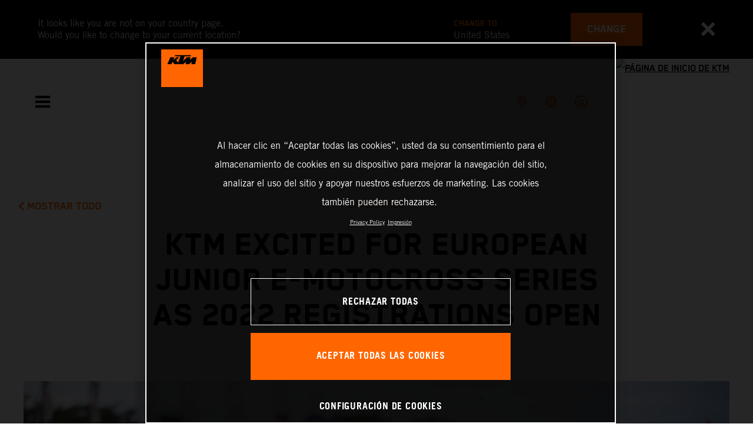

--- FILE ---
content_type: text/html;charset=utf-8
request_url: https://www.ktm.com/es-gt/ktm-world/news/ktm-excited-for-european-junior-e-motocross-series-as-2022-regis.html
body_size: 104485
content:

<!DOCTYPE html>
<html lang="es-GT">
  <head>
    <meta charset="UTF-8"/>
    <meta name="viewport" content="width=device-width, initial-scale=1"/>
    
    <title>KTM EXCITED FOR EUROPEAN JUNIOR E-MOTOCROSS SERIES AS 2022 REGISTRATIONS OPEN | KTM Guatemala</title>
    <meta name="description" content="Continuing the highly successful partnership with Infront Moto Racing, KTM is pleased to announce that registrations are officially open for the 2022 > Read more"/>
    <meta name="template" content="ktm-news-page-template"/>
    <meta property="og:title" content="KTM EXCITED FOR EUROPEAN JUNIOR E-MOTOCROSS SERIES AS 2022 REGISTRATIONS OPEN | KTM Guatemala"/>
    <meta property="og:description" content="Continuing the highly successful partnership with Infront Moto Racing, KTM is pleased to announce that registrations are officially open for the 2022 > Read more"/>
    <meta property="og:image" content="https://s7g10.scene7.com/is/image/ktm/KTM_MXGP_Germany_11_2021_JPA__ZA_1820?$ogimage$"/>
    <meta property="og:url" content="https://www.ktm.com/es-gt/ktm-world/news/ktm-excited-for-european-junior-e-motocross-series-as-2022-regis.html"/>
    <meta property="og:type" content="website"/>

    


    

    

    <script defer type="text/javascript" src="/.rum/@adobe/helix-rum-js@%5E2/dist/rum-standalone.js"></script>
<link rel="alternate" hreflang="en-IE" href="https://www.ktm.com/en-ie/ktm-world/news/ktm-excited-for-european-junior-e-motocross-series-as-2022-regis.html"/>
    <link rel="alternate" hreflang="en-US" href="https://www.ktm.com/en-us/ktm-world/news/ktm-excited-for-european-junior-e-motocross-series-as-2022-regis.html"/>
    <link rel="alternate" hreflang="en-EE" href="https://www.ktm.com/en-ee/ktm-world/news/ktm-excited-for-european-junior-e-motocross-series-as-2022-regis.html"/>
    <link rel="alternate" hreflang="en-MM" href="https://www.ktm.com/en-mm/ktm-world/news/ktm-excited-for-european-junior-e-motocross-series-as-2022-regis.html"/>
    <link rel="alternate" hreflang="fr-NC" href="https://www.ktm.com/fr-nc/ktm-world/news/ktm-excited-for-european-junior-e-motocross-series-as-2022-regis.html"/>
    <link rel="alternate" hreflang="en-EG" href="https://www.ktm.com/en-eg/ktm-world/news/ktm-excited-for-european-junior-e-motocross-series-as-2022-regis.html"/>
    <link rel="alternate" hreflang="es-BO" href="https://www.ktm.com/es-bo/ktm-world/news/ktm-excited-for-european-junior-e-motocross-series-as-2022-regis.html"/>
    <link rel="alternate" hreflang="en-IN" href="https://www.ktm.com/en-in/ktm-world/news/ktm-excited-for-european-junior-e-motocross-series-as-2022-regis.html"/>
    <link rel="alternate" hreflang="en-AE" href="https://www.ktm.com/en-ae/ktm-world/news/ktm-excited-for-european-junior-e-motocross-series-as-2022-regis.html"/>
    <link rel="alternate" hreflang="en-ZA" href="https://www.ktm.com/en-za/ktm-world/news/ktm-excited-for-european-junior-e-motocross-series-as-2022-regis.html"/>
    <link rel="alternate" hreflang="en-IQ" href="https://www.ktm.com/en-iq/ktm-world/news/ktm-excited-for-european-junior-e-motocross-series-as-2022-regis.html"/>
    <link rel="alternate" hreflang="zh-CN" href="https://www.ktm.com/zh-cn/ktm-world/news/ktm-excited-for-european-junior-e-motocross-series-as-2022-regis.html"/>
    <link rel="alternate" hreflang="en-MY" href="https://www.ktm.com/en-my/ktm-world/news/ktm-excited-for-european-junior-e-motocross-series-as-2022-regis.html"/>
    <link rel="alternate" hreflang="fr-MU" href="https://www.ktm.com/fr-mu/ktm-world/news/ktm-excited-for-european-junior-e-motocross-series-as-2022-regis.html"/>
    <link rel="alternate" hreflang="en-NG" href="https://www.ktm.com/en-ng/ktm-world/news/ktm-excited-for-european-junior-e-motocross-series-as-2022-regis.html"/>
    <link rel="alternate" hreflang="en-VN" href="https://www.ktm.com/en-vn/ktm-world/news/ktm-excited-for-european-junior-e-motocross-series-as-2022-regis.html"/>
    <link rel="alternate" hreflang="de-CH" href="https://www.ktm.com/de-ch/ktm-world/news/ktm-excited-for-european-junior-e-motocross-series-as-2022-regis.html"/>
    <link rel="alternate" hreflang="ja-JP" href="https://www.ktm.com/ja-jp/ktm-world/news/ktm-excited-for-european-junior-e-motocross-series-as-2022-regis.html"/>
    <link rel="alternate" hreflang="en-RO" href="https://www.ktm.com/en-ro/ktm-world/news/ktm-excited-for-european-junior-e-motocross-series-as-2022-regis.html"/>
    <link rel="alternate" hreflang="en-NL" href="https://www.ktm.com/en-nl/ktm-world/news/ktm-excited-for-european-junior-e-motocross-series-as-2022-regis.html"/>
    <link rel="alternate" hreflang="en-NO" href="https://www.ktm.com/en-no/ktm-world/news/ktm-excited-for-european-junior-e-motocross-series-as-2022-regis.html"/>
    <link rel="alternate" hreflang="en-RS" href="https://www.ktm.com/en-rs/ktm-world/news/ktm-excited-for-european-junior-e-motocross-series-as-2022-regis.html"/>
    <link rel="alternate" hreflang="en-BE" href="https://www.ktm.com/en-be/ktm-world/news/ktm-excited-for-european-junior-e-motocross-series-as-2022-regis.html"/>
    <link rel="alternate" hreflang="en-FI" href="https://www.ktm.com/en-fi/ktm-world/news/ktm-excited-for-european-junior-e-motocross-series-as-2022-regis.html"/>
    <link rel="alternate" hreflang="en-RU" href="https://www.ktm.com/en-ru/ktm-world/news/ktm-excited-for-european-junior-e-motocross-series-as-2022-regis.html"/>
    <link rel="alternate" hreflang="en-BD" href="https://www.ktm.com/en-bd/ktm-world/news/ktm-excited-for-european-junior-e-motocross-series-as-2022-regis.html"/>
    <link rel="alternate" hreflang="en-NP" href="https://www.ktm.com/en-np/ktm-world/news/ktm-excited-for-european-junior-e-motocross-series-as-2022-regis.html"/>
    <link rel="alternate" hreflang="en-JO" href="https://www.ktm.com/en-jo/ktm-world/news/ktm-excited-for-european-junior-e-motocross-series-as-2022-regis.html"/>
    <link rel="alternate" hreflang="es-GT" href="https://www.ktm.com/es-gt/ktm-world/news/ktm-excited-for-european-junior-e-motocross-series-as-2022-regis.html"/>
    <link rel="alternate" hreflang="en" href="https://www.ktm.com/en-int/ktm-world/news/ktm-excited-for-european-junior-e-motocross-series-as-2022-regis.html"/>
    <link rel="alternate" hreflang="es-CR" href="https://www.ktm.com/es-cr/ktm-world/news/ktm-excited-for-european-junior-e-motocross-series-as-2022-regis.html"/>
    <link rel="alternate" hreflang="en-BH" href="https://www.ktm.com/en-bh/ktm-world/news/ktm-excited-for-european-junior-e-motocross-series-as-2022-regis.html"/>
    <link rel="alternate" hreflang="es-CL" href="https://www.ktm.com/es-cl/ktm-world/news/ktm-excited-for-european-junior-e-motocross-series-as-2022-regis.html"/>
    <link rel="alternate" hreflang="fr-CA" href="https://www.ktm.com/fr-ca/ktm-world/news/ktm-excited-for-european-junior-e-motocross-series-as-2022-regis.html"/>
    <link rel="alternate" hreflang="es-CO" href="https://www.ktm.com/es-co/ktm-world/news/ktm-excited-for-european-junior-e-motocross-series-as-2022-regis.html"/>
    <link rel="alternate" hreflang="es-PE" href="https://www.ktm.com/es-pe/ktm-world/news/ktm-excited-for-european-junior-e-motocross-series-as-2022-regis.html"/>
    <link rel="alternate" hreflang="en-NZ" href="https://www.ktm.com/en-nz/ktm-world/news/ktm-excited-for-european-junior-e-motocross-series-as-2022-regis.html"/>
    <link rel="alternate" hreflang="en-SA" href="https://www.ktm.com/en-sa/ktm-world/news/ktm-excited-for-european-junior-e-motocross-series-as-2022-regis.html"/>
    <link rel="alternate" hreflang="es-PA" href="https://www.ktm.com/es-pa/ktm-world/news/ktm-excited-for-european-junior-e-motocross-series-as-2022-regis.html"/>
    <link rel="alternate" hreflang="fr-BE" href="https://www.ktm.com/fr-be/ktm-world/news/ktm-excited-for-european-junior-e-motocross-series-as-2022-regis.html"/>
    <link rel="alternate" hreflang="en-SC" href="https://www.ktm.com/en-sc/ktm-world/news/ktm-excited-for-european-junior-e-motocross-series-as-2022-regis.html"/>
    <link rel="alternate" hreflang="en-SE" href="https://www.ktm.com/en-se/ktm-world/news/ktm-excited-for-european-junior-e-motocross-series-as-2022-regis.html"/>
    <link rel="alternate" hreflang="fr-BJ" href="https://www.ktm.com/fr-bj/ktm-world/news/ktm-excited-for-european-junior-e-motocross-series-as-2022-regis.html"/>
    <link rel="alternate" hreflang="en-SG" href="https://www.ktm.com/en-sg/ktm-world/news/ktm-excited-for-european-junior-e-motocross-series-as-2022-regis.html"/>
    <link rel="alternate" hreflang="it-CH" href="https://www.ktm.com/it-ch/ktm-world/news/ktm-excited-for-european-junior-e-motocross-series-as-2022-regis.html"/>
    <link rel="alternate" hreflang="en-SI" href="https://www.ktm.com/en-si/ktm-world/news/ktm-excited-for-european-junior-e-motocross-series-as-2022-regis.html"/>
    <link rel="alternate" hreflang="fr-FR" href="https://www.ktm.com/fr-fr/ktm-world/news/ktm-excited-for-european-junior-e-motocross-series-as-2022-regis.html"/>
    <link rel="alternate" hreflang="en-SK" href="https://www.ktm.com/en-sk/ktm-world/news/ktm-excited-for-european-junior-e-motocross-series-as-2022-regis.html"/>
    <link rel="alternate" hreflang="en-GB" href="https://www.ktm.com/en-gb/ktm-world/news/ktm-excited-for-european-junior-e-motocross-series-as-2022-regis.html"/>
    <link rel="alternate" hreflang="en-KE" href="https://www.ktm.com/en-ke/ktm-world/news/ktm-excited-for-european-junior-e-motocross-series-as-2022-regis.html"/>
    <link rel="alternate" hreflang="en-KH" href="https://www.ktm.com/en-kh/ktm-world/news/ktm-excited-for-european-junior-e-motocross-series-as-2022-regis.html"/>
    <link rel="alternate" hreflang="en-CA" href="https://www.ktm.com/en-ca/ktm-world/news/ktm-excited-for-european-junior-e-motocross-series-as-2022-regis.html"/>
    <link rel="alternate" hreflang="fr-TG" href="https://www.ktm.com/fr-tg/ktm-world/news/ktm-excited-for-european-junior-e-motocross-series-as-2022-regis.html"/>
    <link rel="alternate" hreflang="fr-PF" href="https://www.ktm.com/fr-pf/ktm-world/news/ktm-excited-for-european-junior-e-motocross-series-as-2022-regis.html"/>
    <link rel="alternate" hreflang="en-KR" href="https://www.ktm.com/en-kr/ktm-world/news/ktm-excited-for-european-junior-e-motocross-series-as-2022-regis.html"/>
    <link rel="alternate" hreflang="es-PY" href="https://www.ktm.com/es-py/ktm-world/news/ktm-excited-for-european-junior-e-motocross-series-as-2022-regis.html"/>
    <link rel="alternate" hreflang="en-GR" href="https://www.ktm.com/en-gr/ktm-world/news/ktm-excited-for-european-junior-e-motocross-series-as-2022-regis.html"/>
    <link rel="alternate" hreflang="de-AT" href="https://www.ktm.com/de-at/ktm-world/news/ktm-excited-for-european-junior-e-motocross-series-as-2022-regis.html"/>
    <link rel="alternate" hreflang="x-default" href="https://www.ktm.com/en-int/ktm-world/news/ktm-excited-for-european-junior-e-motocross-series-as-2022-regis.html"/>
    <link rel="alternate" hreflang="en-KW" href="https://www.ktm.com/en-kw/ktm-world/news/ktm-excited-for-european-junior-e-motocross-series-as-2022-regis.html"/>
    <link rel="alternate" hreflang="fr-CH" href="https://www.ktm.com/fr-ch/ktm-world/news/ktm-excited-for-european-junior-e-motocross-series-as-2022-regis.html"/>
    <link rel="alternate" hreflang="es-EC" href="https://www.ktm.com/es-ec/ktm-world/news/ktm-excited-for-european-junior-e-motocross-series-as-2022-regis.html"/>
    <link rel="alternate" hreflang="en-CY" href="https://www.ktm.com/en-cy/ktm-world/news/ktm-excited-for-european-junior-e-motocross-series-as-2022-regis.html"/>
    <link rel="alternate" hreflang="en-LB" href="https://www.ktm.com/en-lb/ktm-world/news/ktm-excited-for-european-junior-e-motocross-series-as-2022-regis.html"/>
    <link rel="alternate" hreflang="en-PH" href="https://www.ktm.com/en-ph/ktm-world/news/ktm-excited-for-european-junior-e-motocross-series-as-2022-regis.html"/>
    <link rel="alternate" hreflang="de-DE" href="https://www.ktm.com/de-de/ktm-world/news/ktm-excited-for-european-junior-e-motocross-series-as-2022-regis.html"/>
    <link rel="alternate" hreflang="en-LK" href="https://www.ktm.com/en-lk/ktm-world/news/ktm-excited-for-european-junior-e-motocross-series-as-2022-regis.html"/>
    <link rel="alternate" hreflang="en-TR" href="https://www.ktm.com/en-tr/ktm-world/news/ktm-excited-for-european-junior-e-motocross-series-as-2022-regis.html"/>
    <link rel="alternate" hreflang="fr-MA" href="https://www.ktm.com/fr-ma/ktm-world/news/ktm-excited-for-european-junior-e-motocross-series-as-2022-regis.html"/>
    <link rel="alternate" hreflang="pt-BR" href="https://www.ktm.com/pt-br/ktm-world/news/ktm-excited-for-european-junior-e-motocross-series-as-2022-regis.html"/>
    <link rel="alternate" hreflang="en-HK" href="https://www.ktm.com/en-hk/ktm-world/news/ktm-excited-for-european-junior-e-motocross-series-as-2022-regis.html"/>
    <link rel="alternate" hreflang="en-TW" href="https://www.ktm.com/en-tw/ktm-world/news/ktm-excited-for-european-junior-e-motocross-series-as-2022-regis.html"/>
    <link rel="alternate" hreflang="es-UY" href="https://www.ktm.com/es-uy/ktm-world/news/ktm-excited-for-european-junior-e-motocross-series-as-2022-regis.html"/>
    <link rel="alternate" hreflang="en-PT" href="https://www.ktm.com/en-pt/ktm-world/news/ktm-excited-for-european-junior-e-motocross-series-as-2022-regis.html"/>
    <link rel="alternate" hreflang="es-ES" href="https://www.ktm.com/es-es/ktm-world/news/ktm-excited-for-european-junior-e-motocross-series-as-2022-regis.html"/>
    <link rel="alternate" hreflang="en-DK" href="https://www.ktm.com/en-dk/ktm-world/news/ktm-excited-for-european-junior-e-motocross-series-as-2022-regis.html"/>
    <link rel="alternate" hreflang="es-VE" href="https://www.ktm.com/es-ve/ktm-world/news/ktm-excited-for-european-junior-e-motocross-series-as-2022-regis.html"/>
    <link rel="alternate" hreflang="fr-MG" href="https://www.ktm.com/fr-mg/ktm-world/news/ktm-excited-for-european-junior-e-motocross-series-as-2022-regis.html"/>
    <link rel="alternate" hreflang="en-LT" href="https://www.ktm.com/en-lt/ktm-world/news/ktm-excited-for-european-junior-e-motocross-series-as-2022-regis.html"/>
    <link rel="alternate" hreflang="es-MX" href="https://www.ktm.com/es-mx/ktm-world/news/ktm-excited-for-european-junior-e-motocross-series-as-2022-regis.html"/>
    <link rel="alternate" hreflang="en-DO" href="https://www.ktm.com/en-do/ktm-world/news/ktm-excited-for-european-junior-e-motocross-series-as-2022-regis.html"/>
    <link rel="alternate" hreflang="en-HR" href="https://www.ktm.com/en-hr/ktm-world/news/ktm-excited-for-european-junior-e-motocross-series-as-2022-regis.html"/>
    <link rel="alternate" hreflang="en-LV" href="https://www.ktm.com/en-lv/ktm-world/news/ktm-excited-for-european-junior-e-motocross-series-as-2022-regis.html"/>
    <link rel="alternate" hreflang="en-HU" href="https://www.ktm.com/en-hu/ktm-world/news/ktm-excited-for-european-junior-e-motocross-series-as-2022-regis.html"/>
    <link rel="alternate" hreflang="it-IT" href="https://www.ktm.com/it-it/ktm-world/news/ktm-excited-for-european-junior-e-motocross-series-as-2022-regis.html"/>
    <link rel="alternate" hreflang="es-AR" href="https://www.ktm.com/es-ar/ktm-world/news/ktm-excited-for-european-junior-e-motocross-series-as-2022-regis.html"/>
    <link rel="alternate" hreflang="en-QA" href="https://www.ktm.com/en-qa/ktm-world/news/ktm-excited-for-european-junior-e-motocross-series-as-2022-regis.html"/>
    <link rel="alternate" hreflang="fr-LU" href="https://www.ktm.com/fr-lu/ktm-world/news/ktm-excited-for-european-junior-e-motocross-series-as-2022-regis.html"/>
    <link rel="alternate" hreflang="es-NI" href="https://www.ktm.com/es-ni/ktm-world/news/ktm-excited-for-european-junior-e-motocross-series-as-2022-regis.html"/>
    <link rel="alternate" hreflang="en-ID" href="https://www.ktm.com/en-id/ktm-world/news/ktm-excited-for-european-junior-e-motocross-series-as-2022-regis.html"/>



    <!-- Google Tag Manager -->
    <script>(function(w,d,s,l,i){w[l]=w[l]||[];w[l].push({'gtm.start':
            new Date().getTime(),event:'gtm.js','gtm.pageId':"35312665"});
        var f=d.getElementsByTagName(s)[0],
            j=d.createElement(s),dl=l!='dataLayer'?'&l='+l:'';j.async=true;j.src=
            'https://www.googletagmanager.com/gtm.js?id='+i+dl;f.parentNode.insertBefore(j,f);
    })(window,document,'script','dataLayer',"GTM-5GFGV2");
    </script>
    <!-- End Google Tag Manager -->




    <script>
      !function (sCDN, sCDNProject, sCDNWorkspace, sCDNVers) {
        if (
            window.localStorage !== null &&
            typeof window.localStorage === "object" &&
            typeof window.localStorage.getItem === "function" &&
            window.sessionStorage !== null &&
            typeof window.sessionStorage === "object" &&
            typeof window.sessionStorage.getItem === "function"
        ) {
          sCDNVers =
              window.sessionStorage.getItem("jts_preview_version") ||
              window.localStorage.getItem("jts_preview_version") ||
              sCDNVers;
        }
        window.jentis = window.jentis || {};
        window.jentis.config = window.jentis.config || {};
        window.jentis.config.frontend = window.jentis.config.frontend || {};
        window.jentis.config.frontend.cdnhost =
            sCDN + "/get/" + sCDNWorkspace + "/web/" + sCDNVers + "/";
        window.jentis.config.frontend.vers = sCDNVers;
        window.jentis.config.frontend.env = sCDNWorkspace;
        window.jentis.config.frontend.project = sCDNProject;
        window._jts = window._jts || [];
        var f = document.getElementsByTagName("script")[0];
        var j = document.createElement("script");
        j.async = true;
        j.src = window.jentis.config.frontend.cdnhost + "umoj9t.js";
        f.parentNode.insertBefore(j, f);
      }("https://gq1li9.ktm.com", "ktm-com", "live", "_");

      _jts.push({ track: "pageview" });
      _jts.push({ track: "submit" });
    </script>




    <script src="https://cdn.cookielaw.org/scripttemplates/otSDKStub.js" data-document-language="true" type="text/javascript" charset="UTF-8" data-domain-script="4ceffab1-4567-4a2f-afd8-13c433741ab5"></script>
    <script type="text/javascript">
         function OptanonWrapper () {
            var html = document.getElementsByTagName('html')[0];
            // eslint-disable-next-line no-undef
            html.dispatchEvent(new CustomEvent('consentChanged', { detail: { activeGroups: OptanonActiveGroups } }));
        }
    </script>




    



    
        
    
<link rel="stylesheet" href="/etc.clientlibs/ktm-common/clientlibs/ktm.lc-31d6cfe0d16ae931b73c-a651043aad8c5cbebfdb-8e3b6648a3576234f748-5a89745d86140bc15b93-31d6cfe0d16ae931b73c-d3c1b7767953b276e864-lc.min.css" type="text/css">
<link rel="stylesheet" href="/etc.clientlibs/ktm-common/clientlibs/clientlib-grid.lc-86852e7323ed8019b9c2f1321e88cda7-lc.min.css" type="text/css">
<link rel="stylesheet" href="/etc.clientlibs/ktm-common/frontend2/brands/ktm.lc-ed49fefb16eb9f42f2547b944aa4bf8a-lc.min.css" type="text/css">



    
    
    
    
    
    
    
    <meta http-equiv="X-UA-Compatible" content="IE=edge"/>





    <link rel="canonical" href="https://www.ktm.com/es-gt/ktm-world/news/ktm-excited-for-european-junior-e-motocross-series-as-2022-regis.html"/>


    
    
    

    

    
    
    

    
    <link rel="icon" sizes="32x32" href="/icon-32x32.png"/>
    <link rel="icon" sizes="128x128" href="/icon-128x128.png"/>
    <link rel="icon" sizes="180x180" href="/icon-180x180.png"/>
    <link rel="icon" sizes="192x192" href="/icon-192x192.png"/>

    <link rel="apple-touch-icon" href="/icon.png"/>
    <link rel="apple-touch-icon-precomposed" href="/icon.png"/>
    <link rel="apple-touch-icon" sizes="32x32" href="/icon-32x32.png"/>
    <link rel="apple-touch-icon" sizes="120x120" href="/icon-120x120.png"/>
    <link rel="apple-touch-icon-precompiled" sizes="120x120" href="/icon-120x120.png"/>
    <link rel="apple-touch-icon" sizes="128x128" href="/icon-128x128.png"/>
    <link rel="apple-touch-icon" sizes="152x152" href="/icon-152x152.png"/>
    <link rel="apple-touch-icon-precompiled" sizes="152x152" href="/icon-152x152.png"/>
    <link rel="apple-touch-icon" sizes="167x167" href="/icon-167x167.png"/>
    <link rel="apple-touch-icon" sizes="180x180" href="/icon-180x180.png"/>
    <link rel="apple-touch-icon" sizes="192x192" href="/icon-192x192.png"/>


    

    <script id="pageInfo" type="application/json">
{
  "path" : "/content/websites/ktm-com/south-america/gt/es/ktm-world/news/ktm-excited-for-european-junior-e-motocross-series-as-2022-regis",
  "brand" : "ktm"
}
    </script>

</head>
  <body class="basicpage page">
    
<div class="c-country-suggestion-bar component js-country-suggestion-bar" data-isGG="false" data-isHQV="false">
  <div class="c-country-suggestion-bar__container">
    <p class="c-country-suggestion-bar__container-infotext component js-infotext"></p>
    <div class="c-country-suggestion-bar__container-country-suggestion">
      <p class="component js-destination-label"></p>
      <p class="component js-country-name"></p>
    </div>
    <button class="c-country-suggestion-bar__container-button component js-button-element"></button>
    <div class="c-btn__link c-btn__link-icon component js-button-close">
      <div class="c-btn__icon component">
        <i class="icon icon-delete"></i>
      </div>
    </div>
  </div>
</div>

    
    
      



      

  <!-- Google Tag Manager (noscript) -->
  <noscript>
    <iframe src="https://www.googletagmanager.com/ns.html?id=GTM-5GFGV2" height="0" width="0" style="display:none;visibility:hidden"></iframe>
  </noscript>
  <!-- End Google Tag Manager (noscript) -->

<div class="root responsivegrid">


<div class="aem-Grid aem-Grid--12 aem-Grid--default--12 ">
    
    <div class="header aem-GridColumn aem-GridColumn--default--12">
    
<!-- Start of Cached Component (Jan 22, 2026, 6:33:32 AM, justRefreshed=false) -->
<!-- /content/websites/ktm-com/south-america/gt/es @ ktm-com/components/structure/navigation @ DISABLED (still valid for 10.01 min) -->

<!-- Start of Cached Component (Jan 22, 2026, 6:33:32 AM, justRefreshed=true) -->
<!-- /content/websites/ktm-com/south-america/gt/es @ ktm-com/components/structure/navigation @ DISABLED (still valid for 32.45 min) -->

  
  
    <header class="nav js-nav component">
      <div class="container">
        <div class="nav">
          <button class="nav__menu-toggle js-menu-toggle"><i class="icon icon-menu"></i><i class="icon icon-delete"></i></button>
          <button class="nav__menu-toggle nav__menu-toggle-desktop js-menu-toggle-desktop">
            <i class="icon icon-delete"></i>
          </button>
          <nav class="nav__items js-nav-items js-calcviewheight" data-offset-sm="185" data-offset-md="115" data-height-auto-lg="true" data-height-auto-xl="true">
            <!--/* Top-Level Navigation List /*-->
            <ul>
              <li class="js-has-items accordion" data-opened="false">
                <span class="heading" href="/content/websites/ktm-com/south-america/gt/es/models.html" target="_self">Models</span>
                <div class="content">
                  <!--/* Second-Level Navigation List /*-->
                  
  <ul class="nav__models js-nav-models">
    <!--/*
            range selector, only used in mobile-view (= drop-down with segments)
    /*-->
    <li class="range-list js-range-list accordion">
      <span class="heading d-lg-none">Select range</span>
      <div class="content">
        <ul>
          <li data-segment-id="e1357d51-30a9-43ee-84c9-d4e72d519905">
            Motocross
            
          </li>
        
          <li data-segment-id="12f5759b-73eb-49bf-ae2d-971df53dbe57">
            ENDURO
            
          </li>
        
          <li data-segment-id="e4e762f9-cdca-4d9f-a077-8474c2371e94">
            Electric
            
          </li>
        
          <li data-segment-id="474ad865-5188-43ca-8258-cfde7b0eb146">
            Dual Sport
            
          </li>
        
          <li data-segment-id="94c55d69-a52c-46f6-9ea8-0097f0e4a89a">
            Adventure
            
          </li>
        
          <li data-segment-id="a6722739-5d44-4ec7-82ee-b4f1a92434db">
            Sports Tourer
            
          </li>
        
          <li data-segment-id="ee647c49-d44c-4dcc-b9c6-68889c9638f1">
            Supermoto
            
          </li>
        
          <li data-segment-id="e8513455-12a9-40b6-aca3-5dd35baba6f7">
            Naked Bike
            
          </li>
        
          <li data-segment-id="ab0e01cd-d4df-4d40-92ca-c49404697af8">
            Supersport
            
          </li>
        
          <li data-segment-id="035c7425-e7af-41fa-bf0c-1d8181b02422">
            BRABUS
            
          </li>
        </ul>
      </div>
    </li>
    <li>
      <!--/*
             iterate over segment pages
      /*-->
      <ul class="segments-list js-segment-list">
        <li data-segment-id="e1357d51-30a9-43ee-84c9-d4e72d519905">
          <div class="container active-element">
            <aside>
              <p class="heading-h3">
                <a href="https://www.ktm.com/es-gt/models/motocross.html">Motocross
                  <i class="icon icon-arrow_right"></i>
                  
                </a>
              </p>
              <p class="d-none d-md-block heading-h5"></p>
              <div class="c-btn d-none d-md-flex">
                <a href="https://www.ktm.com/es-gt/models/motocross.html" class="c-btn__link c-btn__link--primary-dark">DISCOVER</a>
              </div>
            </aside>
            <section>
              <!--/*
                      iterate over engine-type pages (if exists)
              /*-->
              <ul class="engine-list-wrapper">
                <li class="js-engine-list accordion engine-list">
                  <div class="heading engineGroup">4-tiempos</div>
                  <div class="content">
                    <!--/*
                            iterate over model pages
                    /*-->
                    <ul class="bike-list">
                      <li>
                        <a href="https://www.ktm.com/es-gt/models/motocross/4-tiempos/2026-ktm-450-sx-ffactoryedition.html">
                          2026 KTM 450 SX-F FACTORY EDITION
                          
                        </a>
                      </li>
                    
                      <li>
                        <a href="https://www.ktm.com/es-gt/models/motocross/4-tiempos/2026-ktm-250-sx-ffactoryedition.html">
                          2026 KTM 250 SX-F FACTORY EDITION
                          
                        </a>
                      </li>
                    
                      <li>
                        <a href="https://www.ktm.com/es-gt/models/motocross/4-tiempos/2026-ktm-450-sx-f.html">
                          2026 KTM 450 SX-F
                          
                        </a>
                      </li>
                    
                      <li>
                        <a href="https://www.ktm.com/es-gt/models/motocross/4-tiempos/2026-ktm-250-sx-f.html">
                          2026 KTM 250 SX-F
                          
                        </a>
                      </li>
                    </ul>
                  </div>
                </li>
              
                <li class="js-engine-list accordion engine-list">
                  <div class="heading engineGroup">2-tiempos</div>
                  <div class="content">
                    <!--/*
                            iterate over model pages
                    /*-->
                    <ul class="bike-list">
                      <li>
                        <a href="https://www.ktm.com/es-gt/models/motocross/2-tiempos/2026-ktm-300-sx.html">
                          2026 KTM 300 SX
                          
                        </a>
                      </li>
                    
                      <li>
                        <a href="https://www.ktm.com/es-gt/models/motocross/2-tiempos/2026-ktm-250-sx.html">
                          2026 KTM 250 SX
                          
                        </a>
                      </li>
                    
                      <li>
                        <a href="https://www.ktm.com/es-gt/models/motocross/2-tiempos/2026-ktm-125-sx.html">
                          2026 KTM 125 SX
                          
                        </a>
                      </li>
                    
                      <li>
                        <a href="https://www.ktm.com/es-gt/models/motocross/2-tiempos/2026-ktm-85-sx-1916.html">
                          2026 KTM 85 SX 19/16
                          
                        </a>
                      </li>
                    
                      <li>
                        <a href="https://www.ktm.com/es-gt/models/motocross/2-tiempos/2026-ktm-65-sx.html">
                          2026 KTM 65 SX
                          
                        </a>
                      </li>
                    
                      <li>
                        <a href="https://www.ktm.com/es-gt/models/motocross/2-tiempos/2026-ktm-50-sx-factoryedition.html">
                          2026 KTM 50 SX FACTORY EDITION
                          
                        </a>
                      </li>
                    
                      <li>
                        <a href="https://www.ktm.com/es-gt/models/motocross/2-tiempos/2026-ktm-50-sx.html">
                          2026 KTM 50 SX
                          
                        </a>
                      </li>
                    </ul>
                  </div>
                </li>
              
                <li class="js-engine-list accordion engine-list">
                  <div class="heading engineGroup">Parte eléctrica</div>
                  <div class="content">
                    <!--/*
                            iterate over model pages
                    /*-->
                    <ul class="bike-list">
                      <li>
                        <a href="https://www.ktm.com/es-gt/models/motocross/parte-electrica/2025-ktm-sx-e-3.html">
                          2025 KTM SX-E 3
                          
                        </a>
                      </li>
                    </ul>
                  </div>
                </li>
              </ul>
              <!--/*
                      iterate over model pages, if NO engine-type page as parent exists
              /*-->
              
            </section>
          </div>
        </li>
      
        <li data-segment-id="12f5759b-73eb-49bf-ae2d-971df53dbe57">
          <div class="container active-element">
            <aside>
              <p class="heading-h3">
                <a href="https://www.ktm.com/es-gt/models/enduro.html">ENDURO
                  <i class="icon icon-arrow_right"></i>
                  
                </a>
              </p>
              <p class="d-none d-md-block heading-h5"></p>
              <div class="c-btn d-none d-md-flex">
                <a href="https://www.ktm.com/es-gt/models/enduro.html" class="c-btn__link c-btn__link--primary-dark">DISCOVER</a>
              </div>
            </aside>
            <section>
              <!--/*
                      iterate over engine-type pages (if exists)
              /*-->
              <ul class="engine-list-wrapper">
                <li class="js-engine-list accordion engine-list">
                  <div class="heading engineGroup">4-tiempos</div>
                  <div class="content">
                    <!--/*
                            iterate over model pages
                    /*-->
                    <ul class="bike-list">
                      <li>
                        <a href="https://www.ktm.com/es-gt/models/enduro/4-tiempos/2026-ktm-500-excf6days.html">
                          2026 KTM 500 EXC-F 6DAYS
                          
                        </a>
                      </li>
                    
                      <li>
                        <a href="https://www.ktm.com/es-gt/models/enduro/4-tiempos/2026-ktm-450-excf6days.html">
                          2026 KTM 450 EXC-F 6DAYS
                          
                        </a>
                      </li>
                    
                      <li>
                        <a href="https://www.ktm.com/es-gt/models/enduro/4-tiempos/2026-ktm-350-excf6days.html">
                          2026 KTM 350 EXC-F 6DAYS
                          
                        </a>
                      </li>
                    
                      <li>
                        <a href="https://www.ktm.com/es-gt/models/enduro/4-tiempos/2026-ktm-250-excf6days.html">
                          2026 KTM 250 EXC-F 6DAYS
                          
                        </a>
                      </li>
                    
                      <li>
                        <a href="https://www.ktm.com/es-gt/models/enduro/4-tiempos/2026-ktm-500-excf.html">
                          2026 KTM 500 EXC-F
                          
                        </a>
                      </li>
                    
                      <li>
                        <a href="https://www.ktm.com/es-gt/models/enduro/4-tiempos/2026-ktm-450-excf.html">
                          2026 KTM 450 EXC-F
                          
                        </a>
                      </li>
                    
                      <li>
                        <a href="https://www.ktm.com/es-gt/models/enduro/4-tiempos/2026-ktm-350-excf.html">
                          2026 KTM 350 EXC-F
                          
                        </a>
                      </li>
                    
                      <li>
                        <a href="https://www.ktm.com/es-gt/models/enduro/4-tiempos/2026-ktm-250-excf.html">
                          2026 KTM 250 EXC-F
                          
                        </a>
                      </li>
                    
                      <li>
                        <a href="https://www.ktm.com/es-gt/models/enduro/4-tiempos/2025-ktm-350-excfchampionedition.html">
                          2025 KTM 350 EXC-F CHAMPION EDITION
                          
                        </a>
                      </li>
                    </ul>
                  </div>
                </li>
              
                <li class="js-engine-list accordion engine-list">
                  <div class="heading engineGroup">2-tiempos</div>
                  <div class="content">
                    <!--/*
                            iterate over model pages
                    /*-->
                    <ul class="bike-list">
                      <li>
                        <a href="https://www.ktm.com/es-gt/models/enduro/2-tiempos/2026-ktm-300-exc6days.html">
                          2026 KTM 300 EXC 6DAYS
                          
                        </a>
                      </li>
                    
                      <li>
                        <a href="https://www.ktm.com/es-gt/models/enduro/2-tiempos/2026-ktm-300-exchardenduro.html">
                          2026 KTM 300 EXC HARDENDURO
                          
                        </a>
                      </li>
                    
                      <li>
                        <a href="https://www.ktm.com/es-gt/models/enduro/2-tiempos/2026-ktm-300-exc.html">
                          2026 KTM 300 EXC
                          
                        </a>
                      </li>
                    
                      <li>
                        <a href="https://www.ktm.com/es-gt/models/enduro/2-tiempos/2026-ktm-250-xc-w.html">
                          2026 KTM 250 XC-W
                          
                        </a>
                      </li>
                    
                      <li>
                        <a href="https://www.ktm.com/es-gt/models/enduro/2-tiempos/2026-ktm-125-xc-w.html">
                          2026 KTM 125 XC-W
                          
                        </a>
                      </li>
                    
                      <li>
                        <a href="https://www.ktm.com/es-gt/models/enduro/2-tiempos/2025-ktm-300-excchampionedition.html">
                          2025 KTM 300 EXC CHAMPION EDITION
                          
                        </a>
                      </li>
                    
                      <li>
                        <a href="https://www.ktm.com/es-gt/models/enduro/2-tiempos/2025-ktm-250-excchampionedition.html">
                          2025 KTM 250 EXC CHAMPION EDITION
                          
                        </a>
                      </li>
                    </ul>
                  </div>
                </li>
              </ul>
              <!--/*
                      iterate over model pages, if NO engine-type page as parent exists
              /*-->
              
            </section>
          </div>
        </li>
      
        <li data-segment-id="e4e762f9-cdca-4d9f-a077-8474c2371e94">
          <div class="container active-element">
            <aside>
              <p class="heading-h3">
                <a href="https://www.ktm.com/es-gt/models/electric.html">Electric
                  <i class="icon icon-arrow_right"></i>
                  
                </a>
              </p>
              <p class="d-none d-md-block heading-h5"></p>
              <div class="c-btn d-none d-md-flex">
                <a href="https://www.ktm.com/es-gt/models/electric.html" class="c-btn__link c-btn__link--primary-dark">DISCOVER</a>
              </div>
            </aside>
            <section>
              <!--/*
                      iterate over engine-type pages (if exists)
              /*-->
              <ul class="engine-list-wrapper">
                <li class="js-engine-list accordion engine-list">
                  <div class="heading engineGroup">Kids Motocross</div>
                  <div class="content">
                    <!--/*
                            iterate over model pages
                    /*-->
                    <ul class="bike-list">
                      <li>
                        <a href="https://www.ktm.com/es-gt/models/electric/kids-motocross/2026-ktm-sx-e-5.html">
                          2026 KTM SX-E 5
                          
                        </a>
                      </li>
                    
                      <li>
                        <a href="https://www.ktm.com/es-gt/models/electric/kids-motocross/2025-ktm-sx-e-3.html">
                          2025 KTM SX-E 3
                          
                        </a>
                      </li>
                    </ul>
                  </div>
                </li>
              </ul>
              <!--/*
                      iterate over model pages, if NO engine-type page as parent exists
              /*-->
              
            </section>
          </div>
        </li>
      
        <li data-segment-id="474ad865-5188-43ca-8258-cfde7b0eb146">
          <div class="container active-element">
            <aside>
              <p class="heading-h3">
                <a href="https://www.ktm.com/es-gt/models/dual-sport.html">Dual Sport
                  <i class="icon icon-arrow_right"></i>
                  
                </a>
              </p>
              <p class="d-none d-md-block heading-h5"></p>
              <div class="c-btn d-none d-md-flex">
                <a href="https://www.ktm.com/es-gt/models/dual-sport.html" class="c-btn__link c-btn__link--primary-dark">DISCOVER</a>
              </div>
            </aside>
            <section>
              <!--/*
                      iterate over engine-type pages (if exists)
              /*-->
              
              <!--/*
                      iterate over model pages, if NO engine-type page as parent exists
              /*-->
              <ul class="bike-list">
                <li>
                  <a href="https://www.ktm.com/es-gt/models/dual-sport/2026-ktm-690-enduror.html">
                    2026 KTM 690 Enduro R
                    
                  </a>
                </li>
              </ul>
            </section>
          </div>
        </li>
      
        <li data-segment-id="94c55d69-a52c-46f6-9ea8-0097f0e4a89a">
          <div class="container active-element">
            <aside>
              <p class="heading-h3">
                <a href="https://www.ktm.com/es-gt/models/adventure.html">Adventure
                  <i class="icon icon-arrow_right"></i>
                  
                </a>
              </p>
              <p class="d-none d-md-block heading-h5"></p>
              <div class="c-btn d-none d-md-flex">
                <a href="https://www.ktm.com/es-gt/models/adventure.html" class="c-btn__link c-btn__link--primary-dark">DISCOVER</a>
              </div>
            </aside>
            <section>
              <!--/*
                      iterate over engine-type pages (if exists)
              /*-->
              
              <!--/*
                      iterate over model pages, if NO engine-type page as parent exists
              /*-->
              <ul class="bike-list">
                <li>
                  <a href="https://www.ktm.com/es-gt/models/adventure/2026-ktm-1390-superadventuresevo.html">
                    2026 KTM 1390 Super Adventure S EVO
                    
                  </a>
                </li>
              
                <li>
                  <a href="https://www.ktm.com/es-gt/models/adventure/2026-ktm-1390-superadventurer.html">
                    2026 KTM 1390 Super Adventure R
                    
                  </a>
                </li>
              
                <li>
                  <a href="https://www.ktm.com/es-gt/models/adventure/2026-ktm-890-adventurer.html">
                    2026 KTM 890 Adventure R
                    
                  </a>
                </li>
              
                <li>
                  <a href="https://www.ktm.com/es-gt/models/adventure/2026-ktm-790-adventure.html">
                    2026 KTM 790 Adventure
                    
                  </a>
                </li>
              
                <li>
                  <a href="https://www.ktm.com/es-gt/models/adventure/2026-ktm-450-rallyreplica.html">
                    2026 KTM 450 RALLY REPLICA
                    
                  </a>
                </li>
              
                <li>
                  <a href="https://www.ktm.com/es-gt/models/adventure/2026-ktm-390-adventurer.html">
                    2026 KTM 390 Adventure R
                    
                  </a>
                </li>
              
                <li>
                  <a href="https://www.ktm.com/es-gt/models/adventure/2026-ktm-390-adventurex.html">
                    2026 KTM 390 Adventure X
                    
                  </a>
                </li>
              
                <li>
                  <a href="https://www.ktm.com/es-gt/models/adventure/2024-ktm-390-adventure.html">
                    2024 KTM 390 Adventure 
                    
                  </a>
                </li>
              
                <li>
                  <a href="https://www.ktm.com/es-gt/models/adventure/2024-ktm-250-adventure.html">
                    2024 KTM 250 ADVENTURE
                    
                  </a>
                </li>
              </ul>
            </section>
          </div>
        </li>
      
        <li data-segment-id="a6722739-5d44-4ec7-82ee-b4f1a92434db">
          <div class="container active-element">
            <aside>
              <p class="heading-h3">
                <a href="https://www.ktm.com/es-gt/models/sports-tourer.html">Sports Tourer
                  <i class="icon icon-arrow_right"></i>
                  
                </a>
              </p>
              <p class="d-none d-md-block heading-h5"></p>
              <div class="c-btn d-none d-md-flex">
                <a href="https://www.ktm.com/es-gt/models/sports-tourer.html" class="c-btn__link c-btn__link--primary-dark">DISCOVER</a>
              </div>
            </aside>
            <section>
              <!--/*
                      iterate over engine-type pages (if exists)
              /*-->
              
              <!--/*
                      iterate over model pages, if NO engine-type page as parent exists
              /*-->
              <ul class="bike-list">
                <li>
                  <a href="https://www.ktm.com/es-gt/models/sports-tourer/2024-ktm-1290-superdukegt.html">
                    2024 KTM 1290 Super Duke GT 
                    
                  </a>
                </li>
              </ul>
            </section>
          </div>
        </li>
      
        <li data-segment-id="ee647c49-d44c-4dcc-b9c6-68889c9638f1">
          <div class="container active-element">
            <aside>
              <p class="heading-h3">
                <a href="https://www.ktm.com/es-gt/models/supermoto.html">Supermoto
                  <i class="icon icon-arrow_right"></i>
                  
                </a>
              </p>
              <p class="d-none d-md-block heading-h5"></p>
              <div class="c-btn d-none d-md-flex">
                <a href="https://www.ktm.com/es-gt/models/supermoto.html" class="c-btn__link c-btn__link--primary-dark">DISCOVER</a>
              </div>
            </aside>
            <section>
              <!--/*
                      iterate over engine-type pages (if exists)
              /*-->
              
              <!--/*
                      iterate over model pages, if NO engine-type page as parent exists
              /*-->
              <ul class="bike-list">
                <li>
                  <a href="https://www.ktm.com/es-gt/models/supermoto/2026-ktm-450-smr.html">
                    2026 KTM 450 SMR
                    
                  </a>
                </li>
              
                <li>
                  <a href="https://www.ktm.com/es-gt/models/supermoto/2026-ktm-690-smcr.html">
                    2026 KTM 690 SMC R
                    
                  </a>
                </li>
              </ul>
            </section>
          </div>
        </li>
      
        <li data-segment-id="e8513455-12a9-40b6-aca3-5dd35baba6f7">
          <div class="container active-element">
            <aside>
              <p class="heading-h3">
                <a href="https://www.ktm.com/es-gt/models/naked-bike.html">Naked Bike
                  <i class="icon icon-arrow_right"></i>
                  
                </a>
              </p>
              <p class="d-none d-md-block heading-h5"></p>
              <div class="c-btn d-none d-md-flex">
                <a href="https://www.ktm.com/es-gt/models/naked-bike.html" class="c-btn__link c-btn__link--primary-dark">DISCOVER</a>
              </div>
            </aside>
            <section>
              <!--/*
                      iterate over engine-type pages (if exists)
              /*-->
              
              <!--/*
                      iterate over model pages, if NO engine-type page as parent exists
              /*-->
              <ul class="bike-list">
                <li>
                  <a href="https://www.ktm.com/es-gt/models/naked-bike/2026-ktm-1390-superdukerevo.html">
                    2026 KTM 1390 Super Duke R EVO
                    
                  </a>
                </li>
              
                <li>
                  <a href="https://www.ktm.com/es-gt/models/naked-bike/2026-ktm-1390-superduker.html">
                    2026 KTM 1390 Super Duke R
                    
                  </a>
                </li>
              
                <li>
                  <a href="https://www.ktm.com/es-gt/models/naked-bike/2026-ktm-990-duker.html">
                    2026 KTM 990 Duke R
                    
                  </a>
                </li>
              
                <li>
                  <a href="https://www.ktm.com/es-gt/models/naked-bike/2026-ktm-990-duke.html">
                    2026 KTM 990 Duke
                    
                  </a>
                </li>
              
                <li>
                  <a href="https://www.ktm.com/es-gt/models/naked-bike/2026-ktm-790-duke.html">
                    2026 KTM 790 Duke
                    
                  </a>
                </li>
              
                <li>
                  <a href="https://www.ktm.com/es-gt/models/naked-bike/2026-ktm-390-duke.html">
                    2026 KTM 390 Duke
                    
                  </a>
                </li>
              
                <li>
                  <a href="https://www.ktm.com/es-gt/models/naked-bike/2026-ktm-250-duke.html">
                    2026 KTM 250 Duke
                    
                  </a>
                </li>
              
                <li>
                  <a href="https://www.ktm.com/es-gt/models/naked-bike/2026-ktm-200-duke.html">
                    2026 KTM 200 Duke
                    
                  </a>
                </li>
              
                <li>
                  <a href="https://www.ktm.com/es-gt/models/naked-bike/2024-ktm-250-duke.html">
                    2024 KTM 250 DUKE
                    
                  </a>
                </li>
              
                <li>
                  <a href="https://www.ktm.com/es-gt/models/naked-bike/2023-ktm-390-duke.html">
                    2023 KTM 390 Duke
                    
                  </a>
                </li>
              
                <li>
                  <a href="https://www.ktm.com/es-gt/models/naked-bike/ktm-200-duke-conabs2023.html">
                    200 Duke con ABS 2023
                    
                  </a>
                </li>
              
                <li>
                  <a href="https://www.ktm.com/es-gt/models/naked-bike/2023-ktm-200-duke.html">
                    2023 KTM 200 Duke
                    
                  </a>
                </li>
              </ul>
            </section>
          </div>
        </li>
      
        <li data-segment-id="ab0e01cd-d4df-4d40-92ca-c49404697af8">
          <div class="container active-element">
            <aside>
              <p class="heading-h3">
                <a href="https://www.ktm.com/es-gt/models/supersport.html">Supersport
                  <i class="icon icon-arrow_right"></i>
                  
                </a>
              </p>
              <p class="d-none d-md-block heading-h5"></p>
              <div class="c-btn d-none d-md-flex">
                <a href="https://www.ktm.com/es-gt/models/supersport.html" class="c-btn__link c-btn__link--primary-dark">DISCOVER</a>
              </div>
            </aside>
            <section>
              <!--/*
                      iterate over engine-type pages (if exists)
              /*-->
              
              <!--/*
                      iterate over model pages, if NO engine-type page as parent exists
              /*-->
              <ul class="bike-list">
                <li>
                  <a href="https://www.ktm.com/es-gt/models/supersport/2026-ktm-990-rc-r.html">
                    2026 KTM 990 RC R
                    
                  </a>
                </li>
              
                <li>
                  <a href="https://www.ktm.com/es-gt/models/supersport/2024-ktm-rc-390.html">
                    2024 KTM RC 390
                    
                  </a>
                </li>
              
                <li>
                  <a href="https://www.ktm.com/es-gt/models/supersport/2024-ktm-rc-200.html">
                    2024 KTM RC 200
                    
                  </a>
                </li>
              </ul>
            </section>
          </div>
        </li>
      
        <li data-segment-id="035c7425-e7af-41fa-bf0c-1d8181b02422">
          <div class="container active-element">
            <aside>
              <p class="heading-h3">
                <a href="https://www.ktm.com/es-gt/models/brabus.html">BRABUS
                  <i class="icon icon-arrow_right"></i>
                  
                </a>
              </p>
              <p class="d-none d-md-block heading-h5"></p>
              <div class="c-btn d-none d-md-flex">
                <a href="https://www.ktm.com/es-gt/models/brabus.html" class="c-btn__link c-btn__link--primary-dark">DISCOVER</a>
              </div>
            </aside>
            <section>
              <!--/*
                      iterate over engine-type pages (if exists)
              /*-->
              
              <!--/*
                      iterate over model pages, if NO engine-type page as parent exists
              /*-->
              <ul class="bike-list">
                <li>
                  <a href="https://www.ktm.com/es-gt/models/brabus/2023-brabus-1300rmasterpieceedition.html">
                    2023 BRABUS 1300 R Masterpiece Edition
                    
                  </a>
                </li>
              </ul>
            </section>
          </div>
        </li>
      </ul>
    </li>
  </ul>

                  
                </div>
              </li>
            
              <li class="js-has-items accordion" data-opened="false">
                <span class="heading" href="/content/websites/ktm-com/south-america/gt/es/parts---wear.html" target="_self">Piezas y Ropa</span>
                <div class="content">
                  <!--/* Second-Level Navigation List /*-->
                  
                  
  <!--/* iterate over 2nd-level child-pages  /*-->
  <ul class="submenu">
    <li><a class="headerNavLink headerNavLink--lvl2" href="https://www.ktm.com/es-gt/piezasyropa/powerparts/products.html" target="_self">PowerParts</a></li>
  
    <li><a class="headerNavLink headerNavLink--lvl2" href="https://www.ktm.com/es-gt/piezasyropa/powerwear/products.html" target="_self">PowerWear</a></li>
  
    <li><a class="headerNavLink headerNavLink--lvl2" href="https://www.ktm.com/es-gt/piezasyropa/powerwear-colecciones.html" target="_self">Powerwear colecciones</a></li>
  
    <li><a class="headerNavLink headerNavLink--lvl2" href="https://configurator.ktm.com/models/" target="_self">Online Configurator</a></li>
  
    <li><a class="headerNavLink headerNavLink--lvl2" href="https://www.ktm.com/es-gt/piezasyropa/ktm-exc-plastic-part-kits.html" target="_self">KTM EXC PLASTIC PART KITS </a></li>
  </ul>

                </div>
              </li>
            
              <li class="js-has-items accordion" data-opened="false">
                <span class="heading" href="/content/websites/ktm-com/south-america/gt/es/racing.html" target="_self">Racing</span>
                <div class="content">
                  <!--/* Second-Level Navigation List /*-->
                  
                  
  <!--/* iterate over 2nd-level child-pages  /*-->
  <ul class="submenu">
    <li><a class="headerNavLink headerNavLink--lvl2" href="https://www.ktm.com/es-gt/news.html#racing" target="_self">Racing News</a></li>
  
    <li><a class="headerNavLink headerNavLink--lvl2" href="https://www.ktm.com/es-gt/racing/rally.html" target="_self">Rally</a></li>
  
    <li><a class="headerNavLink headerNavLink--lvl2" href="https://www.ktm.com/es-gt/racing/road-racing.html" target="_self">MOTOGP™ </a></li>
  
    <li><a class="headerNavLink headerNavLink--lvl2" href="https://www.ktm.com/es-gt/racing/mx-sx.html" target="_self">Motocross/Supercross</a></li>
  
    <li><a class="headerNavLink headerNavLink--lvl2" href="https://www.ktm.com/es-gt/racing/offroad.html" target="_self">Enduro / Offroad US</a></li>
  </ul>

                </div>
              </li>
            
              <li class="js-has-items accordion" data-opened="false">
                <span class="heading" href="/content/websites/ktm-com/south-america/gt/es/ktm-world.html" target="_self">KTM World</span>
                <div class="content">
                  <!--/* Second-Level Navigation List /*-->
                  
                  
  <!--/* iterate over 2nd-level child-pages  /*-->
  <ul class="submenu">
    <li><a class="headerNavLink headerNavLink--lvl2" href="https://www.ktm.com/es-gt/news.html" target="_self">News</a></li>
  
    <li><a class="headerNavLink headerNavLink--lvl2" href="https://www.ktm.com/es-gt/news.html#stories" target="_self">Historias</a></li>
  
    <li><a class="headerNavLink headerNavLink--lvl2" href="https://www.ktm.com/es-gt/ktm-world/ride-ktm.html" target="_self">Ride KTM</a></li>
  
    <li><a class="headerNavLink headerNavLink--lvl2" href="https://www.ktm.com/es-gt/ktm-world/ktm-adventure-rally.html" target="_self">KTM Adventure Rally</a></li>
  
    <li><a class="headerNavLink headerNavLink--lvl2" href="https://www.ktm.com/es-gt/tech-guide.html" target="_self">KTM Tech Guide</a></li>
  
    <li><a class="headerNavLink headerNavLink--lvl2" href="https://www.ktm.com/es-gt/ktm-world/ktm-magazine.html" target="_self">KTM MAGAZINE</a></li>
  
    <li><a class="headerNavLink headerNavLink--lvl2" href="https://www.ktm.com/es-gt/ktm-world/news/ktm-orange-board.html" target="_self">ORANGE BOARD</a></li>
  </ul>

                </div>
              </li>
            
              <li class="js-has-items accordion" data-opened="false">
                <span class="heading" href="/content/websites/ktm-com/south-america/gt/es/service.html" target="_self">Service</span>
                <div class="content">
                  <!--/* Second-Level Navigation List /*-->
                  
                  
  <!--/* iterate over 2nd-level child-pages  /*-->
  <ul class="submenu">
    <li><a class="headerNavLink headerNavLink--lvl2" href="https://www.ktm.com/es-gt/service/Safety.html" target="_self">Seguridad</a></li>
  
    <li><a class="headerNavLink headerNavLink--lvl2" href="https://www.ktm.com/es-gt/service/manuals.html" target="_self">Manuales &amp; Mantenimiento</a></li>
  
    <li><a class="headerNavLink headerNavLink--lvl2" href="https://www.ktm.com/es-gt/service/warranty.html" target="_self">Garantía</a></li>
  
    <li><a class="headerNavLink headerNavLink--lvl2" href="https://www.ktm.com/es-gt/service/Service-and-safety-check.html" target="_self">Control de Mantenimiento &amp; Seguridad</a></li>
  
    <li><a class="headerNavLink headerNavLink--lvl2" href="https://www.ktm.com/es-gt/service/Freeride-e-hotline.html" target="_self">Hotline Freeride E</a></li>
  
    <li><a class="headerNavLink headerNavLink--lvl2" href="https://www.ktm.com/es-gt/service/spare-parts-finder.html" target="_self">Localizador de Piezas de Recambio</a></li>
  </ul>

                </div>
              </li>
            </ul>
          </nav>
          <aside class="nav__aside nav__aside--hidden-text">
            <nav class="nav__aside-links js-lang-nav">
              

              
    
    
    <a class="nav__aside-links--dealer-search" data-label="Concesionarios" href="https://www.ktm.com/es-gt/dealer-search.html" target="_self">
        <i class="icon icon-location"></i><span>Concesionarios</span>
    </a>


              

    <a class="c-culture-switch__toggle js-lang-toggle nav__aside-links--culture-switch" data-label="Guatemala">
        <i class="icon icon-country"></i>
        <span>Guatemala</span>
    </a>
    
    <section class="nav__aside-items">
        <div class="c-culture-switch js-lang-items">
            <div class="c-culture-switch__container container component-fullwidth--padded-lg">
                <article class="c-culture-switch__column ">
                    
    <section class="c-culture-switch__area">
        
        <ul class="c-culture-switch__list js-lang-list">
            <li>
                <a href="https://www.ktm.com/en-int.languageswitch.html">International</a>
            </li>

        </ul>
    </section>

                    
    <section class="c-culture-switch__area">
        <div class="c-culture-switch__region-name">Europe
        </div>
        <ul class="c-culture-switch__list js-lang-list">
            <li>
                <a href="https://www.ktm.com/de-at.languageswitch.html">Austria</a>
            </li>

        
            <li>
                <a href="https://www.ktm.com/en-be.languageswitch.html">Belgium (en)</a>
            </li>
<li>
                <a href="https://www.ktm.com/fr-be.languageswitch.html">Belgium (fr)</a>
            </li>

        
            <li>
                <a href="https://www.ktm.com/en-hr.languageswitch.html">Croatia</a>
            </li>

        
            <li>
                <a href="https://www.ktm.com/en-cy.languageswitch.html">Cyprus</a>
            </li>

        
            <li>
                <a href="https://www.ktm.com/en-cz.languageswitch.html">Czech Republic</a>
            </li>

        
            <li>
                <a href="https://www.ktm.com/en-dk.languageswitch.html">Denmark</a>
            </li>

        
            <li>
                <a href="https://www.ktm.com/en-ee.languageswitch.html">Estonia</a>
            </li>

        
            <li>
                <a href="https://www.ktm.com/en-fi.languageswitch.html">Finland</a>
            </li>

        
            <li>
                <a href="https://www.ktm.com/fr-fr.languageswitch.html">France</a>
            </li>

        
            <li>
                <a href="https://www.ktm.com/de-de.languageswitch.html">Germany</a>
            </li>

        
            <li>
                <a href="https://www.ktm.com/en-gr.languageswitch.html">Greece</a>
            </li>

        
            <li>
                <a href="https://www.ktm.com/en-hu.languageswitch.html">Hungary</a>
            </li>

        
            <li>
                <a href="https://www.ktm.com/en-ie.languageswitch.html">Ireland</a>
            </li>

        
            <li>
                <a href="https://www.ktm.com/it-it.languageswitch.html">Italy</a>
            </li>

        
            <li>
                <a href="https://www.ktm.com/en-lv.languageswitch.html">Latvia</a>
            </li>

        
            <li>
                <a href="https://www.ktm.com/en-lt.languageswitch.html">Lithuania</a>
            </li>

        
            <li>
                <a href="https://www.ktm.com/fr-lu.languageswitch.html">Luxembourg</a>
            </li>

        
            <li>
                <a href="https://www.ktm.com/en-nl.languageswitch.html">Netherlands</a>
            </li>

        
            <li>
                <a href="https://www.ktm.com/en-no.languageswitch.html">Norway</a>
            </li>

        
            <li>
                <a href="https://www.ktm.com/en-pl.languageswitch.html">Poland</a>
            </li>

        
            <li>
                <a href="https://www.ktm.com/en-pt.languageswitch.html">Portugal</a>
            </li>

        
            <li>
                <a href="https://www.ktm.com/en-ro.languageswitch.html">Romania</a>
            </li>

        
            <li>
                <a href="https://www.ktm.com/en-ru.languageswitch.html">Russia</a>
            </li>

        
            <li>
                <a href="https://www.ktm.com/en-rs.languageswitch.html">Serbia</a>
            </li>

        
            <li>
                <a href="https://www.ktm.com/en-si.languageswitch.html">Slovenia</a>
            </li>

        
            <li>
                <a href="https://www.ktm.com/en-sk.languageswitch.html">Slovakia</a>
            </li>

        
            <li>
                <a href="https://www.ktm.com/es-es.languageswitch.html">Spain</a>
            </li>

        
            <li>
                <a href="https://www.ktm.com/en-se.languageswitch.html">Sweden</a>
            </li>

        
            <li>
                <a href="https://www.ktm.com/de-ch.languageswitch.html">Switzerland (de)</a>
            </li>
<li>
                <a href="https://www.ktm.com/fr-ch.languageswitch.html">Switzerland (fr)</a>
            </li>
<li>
                <a href="https://www.ktm.com/it-ch.languageswitch.html">Switzerland (it)</a>
            </li>

        
            <li>
                <a href="https://www.ktm.com/en-tr.languageswitch.html">Turkey</a>
            </li>

        
            <li>
                <a href="https://www.ktm.com/en-gb.languageswitch.html">United Kingdom</a>
            </li>

        </ul>
    </section>

                </article>
            
                <article class="c-culture-switch__column ">
                    
    <section class="c-culture-switch__area">
        <div class="c-culture-switch__region-name">North America
        </div>
        <ul class="c-culture-switch__list js-lang-list">
            <li>
                <a href="https://www.ktm.com/en-ca.languageswitch.html">Canada (en)</a>
            </li>
<li>
                <a href="https://www.ktm.com/fr-ca.languageswitch.html">Canada (fr)</a>
            </li>

        
            <li>
                <a href="https://www.ktm.com/es-mx.languageswitch.html">Mexico</a>
            </li>

        
            <li>
                <a href="https://www.ktm.com/en-us.languageswitch.html">United States</a>
            </li>

        </ul>
    </section>

                    
    <section class="c-culture-switch__area">
        <div class="c-culture-switch__region-name">Middle East
        </div>
        <ul class="c-culture-switch__list js-lang-list">
            <li>
                <a href="https://www.ktm.com/en-bh.languageswitch.html">Bahrain</a>
            </li>

        
            <li>
                <a href="https://www.ktm.com/en-jo.languageswitch.html">Jordan</a>
            </li>

        
            <li>
                <a href="https://www.ktm.com/en-kw.languageswitch.html">Kuwait</a>
            </li>

        
            <li>
                <a href="https://www.ktm.com/en-lb.languageswitch.html">Lebanon</a>
            </li>

        
            <li>
                <a href="https://www.ktm.com/en-qa.languageswitch.html">Qatar</a>
            </li>

        
            <li>
                <a href="https://www.ktm.com/en-sa.languageswitch.html">Saudi Arabia</a>
            </li>

        
            <li>
                <a href="https://www.ktm.com/en-ae.languageswitch.html">United Arab Emirates</a>
            </li>

        
            <li>
                <a href="https://www.ktm.com/en-iq.languageswitch.html">Iraq</a>
            </li>

        </ul>
    </section>

                </article>
            
                <article class="c-culture-switch__column ">
                    
    <section class="c-culture-switch__area">
        <div class="c-culture-switch__region-name">Latin America
        </div>
        <ul class="c-culture-switch__list js-lang-list">
            <li>
                <a href="https://www.ktm.com/es-ar.languageswitch.html">Argentina</a>
            </li>

        
            <li>
                <a href="https://www.ktm.com/es-bo.languageswitch.html">Bolivia</a>
            </li>

        
            <li>
                <a href="https://www.ktm.com/pt-br.languageswitch.html">Brazil</a>
            </li>

        
            <li>
                <a href="https://www.ktm.com/es-cl.languageswitch.html">Chile</a>
            </li>

        
            <li>
                <a href="https://www.ktm.com/es-co.languageswitch.html">Colombia</a>
            </li>

        
            <li>
                <a href="https://www.ktm.com/es-cr.languageswitch.html">Costa Rica</a>
            </li>

        
            <li>
                <a href="https://www.ktm.com/en-do.languageswitch.html">Dominican Republic</a>
            </li>

        
            <li>
                <a href="https://www.ktm.com/es-ec.languageswitch.html">Ecuador</a>
            </li>

        
            <li>
                <a href="https://www.ktm.com/es-gt.languageswitch.html">Guatemala</a>
            </li>

        
            <li>
                <a href="https://www.ktm.com/es-ni.languageswitch.html">Nicaragua</a>
            </li>

        
            <li>
                <a href="https://www.ktm.com/es-pa.languageswitch.html">Panama</a>
            </li>

        
            <li>
                <a href="https://www.ktm.com/es-py.languageswitch.html">Paraguay</a>
            </li>

        
            <li>
                <a href="https://www.ktm.com/es-pe.languageswitch.html">Peru</a>
            </li>

        
            <li>
                <a href="https://www.ktm.com/es-uy.languageswitch.html">Uruguay</a>
            </li>

        
            <li>
                <a href="https://www.ktm.com/es-ve.languageswitch.html">Venezuela</a>
            </li>

        </ul>
    </section>

                    
    <section class="c-culture-switch__area">
        <div class="c-culture-switch__region-name">Asia
        </div>
        <ul class="c-culture-switch__list js-lang-list">
            <li>
                <a href="https://www.ktm.com/en-bd.languageswitch.html">Bangladesh</a>
            </li>

        
            <li>
                <a href="https://www.ktm.com/en-kh.languageswitch.html">Cambodia</a>
            </li>

        
            <li>
                <a href="https://www.ktm.com/zh-cn.languageswitch.html">China</a>
            </li>

        
            <li>
                <a href="https://www.ktm.com/fr-pf.languageswitch.html">French Polynesia (FR)</a>
            </li>

        
            <li>
                <a href="https://www.ktm.com/en-hk.languageswitch.html">Hong Kong (CN)</a>
            </li>

        
            <li>
                <a href="https://www.ktm.com/en-in.languageswitch.html">India</a>
            </li>

        
            <li>
                <a href="https://www.ktm.com/en-id.languageswitch.html">Indonesia</a>
            </li>

        
            <li>
                <a href="https://www.ktm.com/ja-jp.languageswitch.html">Japan</a>
            </li>

        
            <li>
                <a href="https://www.ktm.com/en-my.languageswitch.html">Malaysia</a>
            </li>

        
            <li>
                <a href="https://www.ktm.com/en-mm.languageswitch.html">Myanmar</a>
            </li>

        
            <li>
                <a href="https://www.ktm.com/en-np.languageswitch.html">Nepal</a>
            </li>

        
            <li>
                <a href="https://www.ktm.com/fr-nc.languageswitch.html">New Caledonia (FR)</a>
            </li>

        
            <li>
                <a href="https://www.ktm.com/en-ph.languageswitch.html">Philippines</a>
            </li>

        
            <li>
                <a href="https://www.ktm.com/en-sg.languageswitch.html">Singapore</a>
            </li>

        
            <li>
                <a href="https://www.ktm.com/en-kr.languageswitch.html">South Korea</a>
            </li>

        
            <li>
                <a href="https://www.ktm.com/en-lk.languageswitch.html">Sri Lanka</a>
            </li>

        
            <li>
                <a href="https://www.ktm.com/en-tw.languageswitch.html">Taiwan Region</a>
            </li>

        
            <li>
                <a href="https://www.ktm.com/en-th.languageswitch.html">Thailand</a>
            </li>

        
            <li>
                <a href="https://www.ktm.com/en-vn.languageswitch.html">Vietnam</a>
            </li>

        </ul>
    </section>

                </article>
            
                <article class="c-culture-switch__column ">
                    
    <section class="c-culture-switch__area">
        <div class="c-culture-switch__region-name">Oceania
        </div>
        <ul class="c-culture-switch__list js-lang-list">
            <li>
                <a href="https://www.ktm.com/en-au.languageswitch.html">Australia</a>
            </li>

        
            <li>
                <a href="https://www.ktm.com/en-nz.languageswitch.html">New Zealand</a>
            </li>

        </ul>
    </section>

                    
    <section class="c-culture-switch__area">
        <div class="c-culture-switch__region-name">Africa
        </div>
        <ul class="c-culture-switch__list js-lang-list">
            <li>
                <a href="https://www.ktm.com/fr-bj.languageswitch.html">Benin</a>
            </li>

        
            <li>
                <a href="https://www.ktm.com/en-eg.languageswitch.html">Egypt</a>
            </li>

        
            <li>
                <a href="https://www.ktm.com/en-ke.languageswitch.html">Kenya</a>
            </li>

        
            <li>
                <a href="https://www.ktm.com/fr-mg.languageswitch.html">Madagascar</a>
            </li>

        
            <li>
                <a href="https://www.ktm.com/fr-mu.languageswitch.html">Mauritius</a>
            </li>

        
            <li>
                <a href="https://www.ktm.com/fr-ma.languageswitch.html">Morocco</a>
            </li>

        
            <li>
                <a href="https://www.ktm.com/en-ng.languageswitch.html">Nigeria</a>
            </li>

        
            <li>
                <a href="https://www.ktm.com/en-sc.languageswitch.html">Seychelles</a>
            </li>

        
            <li>
                <a href="https://www.ktm.com/en-za.languageswitch.html">South Africa</a>
            </li>

        
            <li>
                <a href="https://www.ktm.com/fr-tg.languageswitch.html">Togo</a>
            </li>

        </ul>
    </section>

                </article>
            </div>
        </div>
    </section>




              
    
    
    <a class="nav__aside-links--myhub" data-label="My.KTM" href="http://my.ktm.com/gt/es/login" target="_blank">
        <i class="icon icon-user"></i><span>My.KTM</span>
    </a>


            </nav>
            
    
    
        <a href="https://www.ktm.com/es-gt.html" class="nav__logo">
            <img src="/content/dam/websites/ktm-com/language-masters/en/logo/37860_KTM_LogoPodium_orange_RGB.jpg" alt="Página de Inicio de KTM"/>
        </a>
        
    
    


          </aside>
          
        </div>
      </div>
    </header>
  


<!-- End of Cached Component -->

<!-- End of Cached Component -->

    <input type="hidden" class="js-data-country" data-country="gt"/>

</div>
<div class="responsivegrid-1-column responsivegrid aem-GridColumn aem-GridColumn--default--12">


    
    

    <div class="aem-Grid aem-Grid--12 aem-Grid--default--12 ">
        
        <div class="overviewLink aem-GridColumn aem-GridColumn--default--12">
    <div class="component c-overview">
        <a href="https://www.ktm.com/es-gt/news.html" class="c-overview__link">
            <i class="icon-arrow_left c-overview__icon" aria-hidden="true"></i>
        Mostrar todo
        </a>
    </div>

</div>
<div class="date aem-GridColumn aem-GridColumn--default--12">
    <div class="component c-date">
        <time datetime="24/03/2022" class="c-date__datetime">
            24/03/2022
        </time>
    </div>
</div>
<div class="title aem-GridColumn aem-GridColumn--default--12">
    

    
        <div>
            <div class="component title-component news">
                <h1 class=" title--primary">
                    
                    <span>KTM EXCITED FOR EUROPEAN JUNIOR E-MOTOCROSS SERIES AS 2022 REGISTRATIONS OPEN</span>
                </h1>
                
    

            </div>
        </div>
    

</div>

        
    </div>







</div>
<div class="responsivegrid-1-column responsivegrid aem-GridColumn aem-GridColumn--default--12">



<div class="container">
    
    

    <div class="aem-Grid aem-Grid--12 aem-Grid--default--12 ">
        
        <div class="stageSlider aem-GridColumn aem-GridColumn--default--12">
<div class="c-content-slider component js-content-slider" data-is-only-img="true" data-auto-play="false" data-auto-play-interval-ms="5000">
    <div class="glider">
        <div class="glide__track" data-glide-el="track">
            
            
    
    <div id="contentSlider-c39e561b3a" class="cmp-container">
        
        <div class="image dynamicmedia parbase">
  

  
    
      
    
<script src="/etc.clientlibs/clientlibs/granite/jquery.lc-7842899024219bcbdb5e72c946870b79-lc.min.js"></script>
<script src="/etc.clientlibs/clientlibs/granite/utils.lc-e7bf340a353e643d198b25d0c8ccce47-lc.min.js"></script>
<script src="/etc.clientlibs/ktm-common/components/dam/scene7/dynamicmedia/clientlib-dynamicmedia-ktm.lc-50dfdb297928e3a1f4cc1c25872fb854-lc.min.js"></script>



      <!-- /* Viewer container when there is an asset */ -->
      <div class="cq-dd-image   ">
        <figure class="c-image js-counter-authentication-image component" data-link="https://azweapppreorderserviceprod.azurewebsites.net/preorderservice/">
          <a class="c-image__link">
            <div class="c-image__content">
              <div id="dynamicmedia_104558558" data-current-page="/content/websites/ktm-com/south-america/gt/es/ktm-world/news/ktm-excited-for-european-junior-e-motocross-series-as-2022-regis" data-page-locale="es_gt" data-asset-path="ktm/KTM_MXGP_Germany_11_2021_JPA__ZA_1820" data-asset-name="KTM_MXGP_Germany_11_2021_JPA__ZA_1820.jpg" data-asset-type="image" data-viewer-path="https://s7g10.scene7.com/s7viewers/" data-imageserver="https://s7g10.scene7.com/is/image/" data-videoserver="https://s7g10.scene7.com/is/content/" data-contenturl="https://s7g10.scene7.com/is/content/" data-wcmdisabled data-dms7 data-alt="KTM_MXGP_Germany_11_2021_JPA__ZA_1820" class="s7dm-dynamic-media-ktm">
              </div>
            </div>
          </a>
          
          <div class="c-image__overlay c-image__overlay--  ">
            <div class="content">
              <p class="subheading"></p>
              <p class="heading"></p>
              <div id="authenticateBeforeRedirect" style="display: none;"></div>
              
            </div>
          </div>
        </figure>
      </div>
    
    <!-- /* Placeholder when there is no content */ -->
    
  
</div>
<div class="image dynamicmedia parbase">
  

  
    
      
    



      <!-- /* Viewer container when there is an asset */ -->
      <div class="cq-dd-image   ">
        <figure class="c-image js-counter-authentication-image component" data-link="https://azweapppreorderserviceprod.azurewebsites.net/preorderservice/">
          <a class="c-image__link">
            <div class="c-image__content">
              <div id="dynamicmedia_70501326" data-current-page="/content/websites/ktm-com/south-america/gt/es/ktm-world/news/ktm-excited-for-european-junior-e-motocross-series-as-2022-regis" data-page-locale="es_gt" data-asset-path="ktm/415286_MXGP_France_2021" data-asset-name="415286_MXGP_France_2021.jpg" data-asset-type="image" data-viewer-path="https://s7g10.scene7.com/s7viewers/" data-imageserver="https://s7g10.scene7.com/is/image/" data-videoserver="https://s7g10.scene7.com/is/content/" data-contenturl="https://s7g10.scene7.com/is/content/" data-wcmdisabled data-dms7 data-alt="415286_MXGP_France_2021" class="s7dm-dynamic-media-ktm">
              </div>
            </div>
          </a>
          
          <div class="c-image__overlay c-image__overlay--  ">
            <div class="content">
              <p class="subheading"></p>
              <p class="heading"></p>
              <div id="authenticateBeforeRedirect" style="display: none;"></div>
              
            </div>
          </div>
        </figure>
      </div>
    
    <!-- /* Placeholder when there is no content */ -->
    
  
</div>
<div class="image dynamicmedia parbase">
  

  
    
      
    



      <!-- /* Viewer container when there is an asset */ -->
      <div class="cq-dd-image   ">
        <figure class="c-image js-counter-authentication-image component" data-link="https://azweapppreorderserviceprod.azurewebsites.net/preorderservice/">
          <a class="c-image__link">
            <div class="c-image__content">
              <div id="dynamicmedia_195676018" data-current-page="/content/websites/ktm-com/south-america/gt/es/ktm-world/news/ktm-excited-for-european-junior-e-motocross-series-as-2022-regis" data-page-locale="es_gt" data-asset-path="ktm/416714_Junior eMotocross_Spain_Day2" data-asset-name="416714_Junior eMotocross_Spain_Day2.jpg" data-asset-type="image" data-viewer-path="https://s7g10.scene7.com/s7viewers/" data-imageserver="https://s7g10.scene7.com/is/image/" data-videoserver="https://s7g10.scene7.com/is/content/" data-contenturl="https://s7g10.scene7.com/is/content/" data-wcmdisabled data-dms7 data-alt="416714_Junior eMotocross_Spain_Day2" class="s7dm-dynamic-media-ktm">
              </div>
            </div>
          </a>
          
          <div class="c-image__overlay c-image__overlay--  ">
            <div class="content">
              <p class="subheading"></p>
              <p class="heading"></p>
              <div id="authenticateBeforeRedirect" style="display: none;"></div>
              
            </div>
          </div>
        </figure>
      </div>
    
    <!-- /* Placeholder when there is no content */ -->
    
  
</div>

        
    </div>

        </div>
        <div class="glide__bullets" data-glide-el="controls[nav]"></div>
        <div class="glide__arrows" data-glide-el="controls">
            <span class="arrow arrow--left" data-glide-dir="<">
                <i class="icon-arrow_right"></i>
            </span>
            <span class="arrow arrow--right" data-glide-dir=">">
                <i class="icon-arrow_right"></i>
            </span>
        </div>
    </div>
</div>
</div>
<div class="text aem-GridColumn aem-GridColumn--default--12">
    

    
        <div class="component ">
            <p>Continuing the highly successful partnership with Infront Moto Racing, KTM is pleased to announce that registrations are officially open for the 2022 running of the ground-breaking European Junior e-Motocross Series. Incredibly popular during 2021 while proving to be a hugely positive step forward regarding two-wheeled e-motorsport competition, registrations are now open and 6–8-year-olds (age taken on January 1, 2022) can secure their place on the start line for the second running of this exciting junior series.</p>
<p>Open to all KTM SX-E 5 riders, the European Junior e-Motocross Series is a five-round series that will once again run alongside selected rounds of the MXGP World Championship. Adopting the same racing format as MXGP, a timed qualifying session will be used to determine gate pick, seeding riders onto the start line for each of the two races. After the points are tallied up following the two motos, the top three overall riders will make their way onto the MXGP podium to celebrate their success.<br />
<br />
The MXGP of Spain on May 29 plays host to the season-opener with the remaining four events taking place during the early summer months. Visiting the popular venues of Ernée in France and Teutschenthal in Germany, the series draws to a close with a two-day event in Loket, the MXGP of Czech Republic, on July 16-17.<br />
<br />
After attracting a truly international line-up throughout the 2021 campaign, the first running of the series undoubtedly proved to be a huge success with the 2022 tour shaping up to be even bigger and better. Entries are now open and will sell out fast, with the only requirement to secure a place on the start line being that competitors commit to a minimum of three rounds, while also being affiliated to their national federation.<br />
<br />
All racers who line up on state-of-the-art KTM SX-E 5 minicycles will receive a selection of exciting products from the KTM PowerWear range. Designed with the same winning intent as all KTM motocross models, the pit wear, merchandise, and accessories provided will ensure all young riders enjoy a professional appearance when away from the racetrack. And for the 2022 European Junior e-Motocross Series champion, an exclusive prize is up for grabs - an all-expenses paid trip for the series winner and one guest to the FIM Motocross of Nations in the USA in September! All riders who compete in the full five-round series will be eligible to join an end-of-season training camp with representatives from Red Bull KTM Factory Racing.<br />
<br />
For further information on the exciting European Junior e-Motocross Series and to secure a place on the start line, please visit - <a href="https://eur02.safelinks.protection.outlook.com/?url&#61;https%3A%2F%2Fwww.junioremotocross.com%2F&amp;data&#61;04%7C01%7CJennifer.Braithwaite%40ktm.com%7C3de33dddc67341a6153f08da0cd633f2%7C90b4b57e0c794f6b94726930645c7af1%7C0%7C0%7C637836411410625999%7CUnknown%7CTWFpbGZsb3d8eyJWIjoiMC4wLjAwMDAiLCJQIjoiV2luMzIiLCJBTiI6Ik1haWwiLCJXVCI6Mn0%3D%7C3000&amp;sdata&#61;DTdTu6PcJrl9E1XrAylBTXRGGm8ZS6LBUtZ7%2F5Qy%2Fso%3D&amp;reserved&#61;0">www.junioremotocross.com</a><br />
<br />
<b>Federico Valentini – KTM Head of Global Marketing:</b> <i>“It’s really exciting that the European Junior e-Motocross Series is returning in 2022 following the success of last year. It proved to be hugely popular and the feedback we have received has been incredibly positive. This year we will see the same racing format, which worked perfectly in 2021 and gives all the riders a very rare opportunity to race on the same tracks as their MXGP heroes. The series really shows that KTM is 100% committed to both racing and our e-mobility research and development, with many of the racers last year choosing the KTM SX-E 5 as their bike of choice. It’s not too long until the first round and I’m sure the 2022 European Junior e-Motocross Series will be a huge success.”</i><br />
<br />
<b>Calendar – 2022 European Junior e-Motocross Series</b><br />
Round 1: 29 May MXGP of Spain – intu Xanadú - Arroyomolinos<br />
Round 2: 5 June MXGP of France - Ernée<br />
Round 3: 12 June MXGP of Germany - Teutschenthal<br />
Round 4: 16 July MXGP of Czech Republic – Loket <br />
Round 5: 17 July MXGP of Czech Republic – Loket</p>

        </div>
        
    

    



</div>
<div class="video dynamicmedia parbase aem-GridColumn aem-GridColumn--default--12">
    

    
        
            
    



            <!-- /* Viewer container when there is an asset */ -->
            

            
            <div class="c-video component ">
                <div class="c-video-content js-video " data-video-id="7giuYBpLNlk" data-auto-play="true" data-start-time="0">
                    <div class="c-video-content__poster js-video-poster c-video-content__poster--empty ">
                        
                        <i class="icon-play"></i>
                    </div>
                    
                </div>
                <div class="content-mobile">
                    
                    
                </div>
            </div>
        
        <!-- /* Placeholder when there is no content */ -->
        <div class="cq-dd-image " data-emptytext="Video"></div>

    

</div>
<div class="htmlSourceCode aem-GridColumn aem-GridColumn--default--12">
<div class="component">
    <h1 style="text-align: center;">KTM NEWS</span></h1>
</div>
</div>
<div class="teaserList dynamicmedia parbase aem-GridColumn aem-GridColumn--default--12">
  
  <section class="c-teaser-list component">
    
    




    <div class="c-teaser-list__container c-teaser-list__container--three-items-per-row container">
      <article class="c-teaser-list__item c-teaser-list__item--three-items-per-row">
        <a href="https://www.ktm.com/es-gt/ktm-world/news/2026-ktm-europe-adventure-rally-italy.html">
          <div class="image dynamicmedia parbase aem-GridColumn aem-GridColumn--default--12">

            <figure class="c-teaser-list__figure c-teaser-list__figure--three-items-per-row">
              <div class="cq-dd-image ">
                <div class="c-image__content">
                  <div id="923514719" data-current-page="/content/websites/ktm-com/south-america/gt/es/ktm-world/news/ktm-excited-for-european-junior-e-motocross-series-as-2022-regis" data-page-locale="en" data-asset-path="ktm/2026_KTMADVRALLY_TEASER-15" data-asset-name="2026_KTMADVRALLY_TEASER-15.jpg" data-asset-type="image" data-viewer-path="https://s7g10.scene7.com/s7viewers/" data-imageserver="https://s7g10.scene7.com/is/image/" data-videoserver="https://s7g10.scene7.com/is/content/" data-contenturl="https://s7g10.scene7.com/is/content/" data-imagepreset="ktm_teaser_square" data-wcmdisabled="" data-dms7="" class="s7dm-dynamic-media-ktm">

                    <img src="https://s7g10.scene7.com/is/image/ktm/2026_KTMADVRALLY_TEASER-15"/>
                  </div>
                </div>
              </div>
            </figure>

          </div>
        </a>

        <div class="c-teaser-list__content c-teaser-list__content--three-items-per-row">
          <time class="c-teaser-list__date c-teaser-list__date--three-items-per-row" datetime="2/12/2025">
            2/12/2025
          </time>

          <a class="c-teaser-list__link c-teaser-list__link--three-items-per-row" href="https://www.ktm.com/es-gt/ktm-world/news/2026-ktm-europe-adventure-rally-italy.html">
            <h2 class="c-teaser-list__title c-teaser-list__title--three-items-per-row  line-clamp-3">
              2026 KTM EUROPE ADVENTURE RALLY TO CHASE THE ULTIMATE IN UMBRIA
            </h2>
            <span class="c-teaser-list__separator c-teaser-list__separator--three-items-per-row"></span>

            <span class="c-teaser-list__cta c-teaser-list__cta--three-items-per-row">
              Ver Perfil
            </span>
          </a>

          <div class="c-teaser-list__teaser c-teaser-list__teaser--three-items-per-row line-clamp-4">
            Consult the calendar! The days and destination of the 2026 KTM EUROPE ADVENTURE RALLY have dropped. One of the most unmissable adventure experiences for KTM owners will run through 7-11 September 2026 and will roam the magical landscape of Umbria in central Italy.
          </div>
        </div>
      </article>
    
      <article class="c-teaser-list__item c-teaser-list__item--three-items-per-row">
        <a href="https://www.ktm.com/es-gt/ktm-world/news/the-2026-ktm-990-rc-r-cup.html">
          <div class="image dynamicmedia parbase aem-GridColumn aem-GridColumn--default--12">

            <figure class="c-teaser-list__figure c-teaser-list__figure--three-items-per-row">
              <div class="cq-dd-image ">
                <div class="c-image__content">
                  <div id="-2142224113" data-current-page="/content/websites/ktm-com/south-america/gt/es/ktm-world/news/ktm-excited-for-european-junior-e-motocross-series-as-2022-regis" data-page-locale="en" data-asset-path="ktm/MY25-KTM-990-RC-R-action-11" data-asset-name="MY25-KTM-990-RC-R-action-11.jpg" data-asset-type="image" data-viewer-path="https://s7g10.scene7.com/s7viewers/" data-imageserver="https://s7g10.scene7.com/is/image/" data-videoserver="https://s7g10.scene7.com/is/content/" data-contenturl="https://s7g10.scene7.com/is/content/" data-imagepreset="ktm_teaser_square" data-wcmdisabled="" data-dms7="" class="s7dm-dynamic-media-ktm">

                    <img src="https://s7g10.scene7.com/is/image/ktm/MY25-KTM-990-RC-R-action-11"/>
                  </div>
                </div>
              </div>
            </figure>

          </div>
        </a>

        <div class="c-teaser-list__content c-teaser-list__content--three-items-per-row">
          <time class="c-teaser-list__date c-teaser-list__date--three-items-per-row" datetime="14/10/2025">
            14/10/2025
          </time>

          <a class="c-teaser-list__link c-teaser-list__link--three-items-per-row" href="https://www.ktm.com/es-gt/ktm-world/news/the-2026-ktm-990-rc-r-cup.html">
            <h2 class="c-teaser-list__title c-teaser-list__title--three-items-per-row  line-clamp-3">
              THE 2026 KTM 990 RC R CUP
            </h2>
            <span class="c-teaser-list__separator c-teaser-list__separator--three-items-per-row"></span>

            <span class="c-teaser-list__cta c-teaser-list__cta--three-items-per-row">
              Ver Perfil
            </span>
          </a>

          <div class="c-teaser-list__teaser c-teaser-list__teaser--three-items-per-row line-clamp-4">
            Get ready for the ultimate KTM racing experience. The KTM 990 RC R CUP is a six-round European championship that brings real racing to real riders — not factory pros. Whether you&#39;re on the street-legal KTM 990 RC R or the track-only 990 RC R TRACK (available Feb 2026), this is your chance to compete like a pro in a professionally run, cost-controlled series.
          </div>
        </div>
      </article>
    
      <article class="c-teaser-list__item c-teaser-list__item--three-items-per-row">
        <a href="https://www.ktm.com/es-gt/ktm-world/news/ktm-release-production-update.html">
          <div class="image dynamicmedia parbase aem-GridColumn aem-GridColumn--default--12">

            <figure class="c-teaser-list__figure c-teaser-list__figure--three-items-per-row">
              <div class="cq-dd-image ">
                <div class="c-image__content">
                  <div id="-828964031" data-current-page="/content/websites/ktm-com/south-america/gt/es/ktm-world/news/ktm-excited-for-european-junior-e-motocross-series-as-2022-regis" data-page-locale="en" data-asset-path="ktm/MY25-KTM-1390-SUPER-ADVENTURE-S-EVO-HOME-STAGE" data-asset-name="MY25-KTM-1390-SUPER-ADVENTURE-S-EVO-HOME-STAGE.jpg" data-asset-type="image" data-viewer-path="https://s7g10.scene7.com/s7viewers/" data-imageserver="https://s7g10.scene7.com/is/image/" data-videoserver="https://s7g10.scene7.com/is/content/" data-contenturl="https://s7g10.scene7.com/is/content/" data-imagepreset="ktm_teaser_square" data-wcmdisabled="" data-dms7="" class="s7dm-dynamic-media-ktm">

                    <img src="https://s7g10.scene7.com/is/image/ktm/MY25-KTM-1390-SUPER-ADVENTURE-S-EVO-HOME-STAGE"/>
                  </div>
                </div>
              </div>
            </figure>

          </div>
        </a>

        <div class="c-teaser-list__content c-teaser-list__content--three-items-per-row">
          <time class="c-teaser-list__date c-teaser-list__date--three-items-per-row" datetime="11/09/2025">
            11/09/2025
          </time>

          <a class="c-teaser-list__link c-teaser-list__link--three-items-per-row" href="https://www.ktm.com/es-gt/ktm-world/news/ktm-release-production-update.html">
            <h2 class="c-teaser-list__title c-teaser-list__title--three-items-per-row  line-clamp-3">
              KTM RELEASE PRODUCTION UPDATE ON NEW GENERATION STREET AND ADVENTURE MODEL LINE UP
            </h2>
            <span class="c-teaser-list__separator c-teaser-list__separator--three-items-per-row"></span>

            <span class="c-teaser-list__cta c-teaser-list__cta--three-items-per-row">
              Ver Perfil
            </span>
          </a>

          <div class="c-teaser-list__teaser c-teaser-list__teaser--three-items-per-row line-clamp-4">
            Following the highly anticipated new generation of KTM’s 2025 Street and Adventure models unveiled at the last EICMA show in Milan, the company has announced an important update regarding production timelines. KTM is excited to confirm the final production dates for the following models.
          </div>
        </div>
      </article>
    </div>
  </section>

</div>

        
    </div>

</div>



</div>
<div class="footer aem-GridColumn aem-GridColumn--default--12"><footer>

  
  

  <div class="c-footer__additional-text">
  <p>El descuento indicado está disponible exclusivamente en concesionarios KTM autorizados y participantes. Toda la información es sin compromiso. Se reservan errores de impresión, composición, mecanografía y otros errores. La información puede cambiarse en cualquier momento sin previo aviso.</p>
<p>Determinadas características de los vehículos que aparecen en las imágenes pueden variar con respecto a los modelos de serie, y algunas imágenes muestran equipamiento opcional, disponible por un coste adicional. Todos los datos relativos al contenido del suministro, aspecto, prestaciones, medidas y pesos de los vehículos se ofrecen de forma no vinculante y sin garantía alguna frente a confusiones o errores de impresión, redacción o escritura; reservándose en todo momento el derecho a realizar cambios en la presente información sin aviso previo. En el caso de superficies revestidas, puede haber diferencias de color debido a las desviaciones habituales del proceso. Los valores de consumo indicados se refieren al estado de serie apto para carretera de los vehículos en el momento de la entrega de fábrica.</p>

</div>

    


  <div class="c-footer">
    <div class="container">
      <nav>
        
          <div class="c-footer__col" data-opened="false">
  <div class="c-footer__title">The Company
    <i class="icon-arrow_right"></i> 
  </div>
  
  <ul>
    <li>
      <a href="https://www.ktmgroup.com" target="_self">KTM AG</a>
    </li>
  
    <li>
      <a href="https://jobs.ktm.com/Jobs" target="_blank">CAREERS</a>
    </li>
  
    <li>
      <a href="https://www.ktm.com/es-gt/contact.html" target="_self">CONTACTO</a>
    </li>
  
    <li>
      <a href="https://press.ktm.com" target="_blank">PRESS CENTER</a>
    </li>
  
    <li>
      <a href="https://ktmgroup.com/procurement/" target="_blank">PROCUREMENT</a>
    </li>
  
    <li>
      <a href="https://media.ktm.com" target="_blank">MEDIA LIBRARY</a>
    </li>
  
    <li>
      <a href="https://www.ktm.com/es-gt/ktm-world/brand-values.html" target="_self">VALORES DE MARCA</a>
    </li>
  
    <li>
      <a href="https://ktmgroup.com/en/die-ktm-aktie/" target="_blank">INVESTOR RELATIONS</a>
    </li>
  
    <li>
      <a href="https://www.ktm.com/es-gt/become-a-dealer.html" target="_self">HÁGASE CONCESIONARIO</a>
    </li>
  </ul>
  
  
</div>

    


        
          <div class="c-footer__col" data-opened="false">
  <div class="c-footer__title">KTM World
    <i class="icon-arrow_right"></i> 
  </div>
  
  <ul>
    <li>
      <a href="https://www.ktm.com/es-gt/ktm-world/news.html" target="_self">NEWS</a>
    </li>
  
    <li>
      <a href="https://www.ktm.com/es-gt/racing.html" target="_self">RACING</a>
    </li>
  
    <li>
      <a href="https://www.ktm.com/es-gt/ktm-world/ride-ktm.html" target="_self">RIDE KTM</a>
    </li>
  
    <li>
      <a href="https://www.ktm-motohall.com" target="_self">KTM MOTOHALL</a>
    </li>
  
    <li>
      <a href="https://www.ktm.com/es-gt/tech-guide.html" target="_self">KTM TECH GUIDE</a>
    </li>
  
    <li>
      <a href="https://www.ktm.com/es-gt/ktm-world/newsletter.html" target="_self">KTM NEWSLETTER</a>
    </li>
  
    <li>
      <a href="https://www.ktm.com/es-gt/tech-guide/ktm-app.html" target="_self">KTM CONNECT APP</a>
    </li>
  
    <li>
      <a href="https://www.ktm.com/es-gt/ktm-world/ktm-adventure-rally.html" target="_self">KTM ADVENTURE RALLY</a>
    </li>
  
    <li>
      <a href="https://testride.ktm.com/#/enterByCountry/es-GT">BOOK A TESTRIDE</a>
    </li>
  </ul>
  
  
</div>

    


        
          <div class="c-footer__col" data-opened="false">
  <div class="c-footer__title">Service
    <i class="icon-arrow_right"></i> 
  </div>
  
  <ul>
    <li>
      <a href="https://www.ktm.com/es-gt/service/warranty.html" target="_self">GARANTÍA</a>
    </li>
  
    <li>
      <a href="https://www.ktm.com/es-gt/service/manuals.html" target="_self">MANUALES</a>
    </li>
  
    <li>
      <a href="https://www.ktm.com/es-gt/service/Safety.html" target="_self">SEGURIDAD</a>
    </li>
  
    <li>
      <a href="https://configurator.ktm.com/models/" target="_blank">CONFIGURATOR</a>
    </li>
  
    <li>
      <a href="https://www.ktm.com/es-gt/service/Maintenance.html" target="_self">MANTENIMIENTO</a>
    </li>
  
    <li>
      <a href="https://www.ktm.com/es-gt/service/Freeride-e-hotline.html" target="_self">HOTLINE FREERIDE E</a>
    </li>
  
    <li>
      <a href="https://www.ktm.com/es-gt/service/spare-parts-finder.html" target="_self">LOCALIZADOR DE PIEZAS DE RECAMBIO</a>
    </li>
  
    <li>
      <a href="https://www.ktm.com/es-gt/service/Service-and-safety-check.html" target="_self">CONTROL DE MANTENIMIENTO &amp; SEGURIDAD</a>
    </li>
  </ul>
  
  
</div>

    


        
          <div class="c-footer__col" data-opened="false">
  <div class="c-footer__title">Legal
    <i class="icon-arrow_right"></i> 
  </div>
  
  <ul>
    <li>
      <a href="https://www.ktm.com/es-gt/imprint.html" target="_self">IMPRESIÓN</a>
    </li>
  
    <li>
      <a href="https://www.ktm.com/es-gt/privacy-policy.html" target="_self">PRIVACY POLICY</a>
    </li>
  
    <li>
      <a href="https://www.ktm.com/es-gt/legal-notices-and-terms-of-use.html" target="_self">TERMS OF USE</a>
    </li>
  
    <li>
      <a href="https://www.ktm.com/es-gt/legal-notices.html" target="_self">AVISOS LEGALES</a>
    </li>
  
    <li>
      <a href="https://www.ktm.com/es-gt/cyber-security.html" target="_self">CYBER SECURITY</a>
    </li>
  
    <li>
      <a href="https://www.pierermobility.com/en/sustainability/publications" target="_self">CODE OF CONDUCT</a>
    </li>
  </ul>
  
  
</div>

    


        
        
          <div class="c-footer__icons">
  <div class="icons-title">Connect</div>
  
  <ul>
    <li>
      <a href="http://www.facebook.com/Official.KTM" target="_blank"><img src="/content/dam/websites/ktm-com/language-masters/en/social-icons/f35px.png"/></a>
    </li>
  
    <li>
      <a href="https://www.instagram.com/ktm_official/" target="_blank"><img src="/content/dam/websites/ktm-com/language-masters/en/social-icons/insta35px.png"/></a>
    </li>
  
    <li>
      <a href="https://www.youtube.com/ktm" target="_blank"><img src="/content/dam/websites/ktm-com/language-masters/en/social-icons/yt25px.png"/></a>
    </li>
  </ul>
  
  
</div>

    


        
      </nav>
      <div class="c-footer__legal-text">
  <p class="copyright">Copyright 2026 KTM Sportmotorcycle GmbH, all rights reserved</p>
  <p class="back-to-top">VOLVER ARRIBA <i class="icon-arrow"></i></p>
</div>

    


    </div>
  </div>
  
</footer>
</div>

    
</div>
</div>



      
    
    <div class="device-selector-wrapper">
    <div class="device-selector device-xs" data-devicetype="xs"></div>
    <div class="device-selector device-sm" data-devicetype="sm"></div>
    <div class="device-selector device-md" data-devicetype="md"></div>
    <div class="device-selector device-lg" data-devicetype="lg"></div>
    <div class="device-selector device-xl" data-devicetype="xl"></div>
</div>

    
        
    
<script src="/etc.clientlibs/core/wcm/components/commons/site/clientlibs/container.lc-0a6aff292f5cc42142779cde92054524-lc.min.js"></script>
<script src="/etc.clientlibs/ktm-common/clientlibs/ktm.lc-31d6cfe0d16ae931b73c-a651043aad8c5cbebfdb-8e3b6648a3576234f748-5a89745d86140bc15b93-31d6cfe0d16ae931b73c-d3c1b7767953b276e864-lc.min.js"></script>
<script src="/etc.clientlibs/ktm-common/clientlibs/ktm-react.lc-31d6cfe0d16ae931b73c-a651043aad8c5cbebfdb-8e3b6648a3576234f748-5a89745d86140bc15b93-31d6cfe0d16ae931b73c-d3c1b7767953b276e864-lc.min.js"></script>
<script src="/etc.clientlibs/ktm-common/clientlibs/ktm-vendor.lc-31d6cfe0d16ae931b73c-a651043aad8c5cbebfdb-8e3b6648a3576234f748-5a89745d86140bc15b93-31d6cfe0d16ae931b73c-d3c1b7767953b276e864-lc.min.js"></script>
<script src="/etc.clientlibs/core/wcm/components/image/v2/image/clientlibs/site.lc-229bd0100d6215b69b6a5534e4889492-lc.min.js"></script>
<script src="/etc.clientlibs/ktm-common/frontend2/brands/ktm.lc-1d764f9d5b737c40d59967a9198df8a7-lc.min.js"></script>



    
    
    
    
    
    
    
    
    



    


    


    


    

    

    
    
    

      

    
  </body>
</html>


--- FILE ---
content_type: text/javascript
request_url: https://s7g10.scene7.com/is/image/ktm/416714_Junior%20eMotocross_Spain_Day2?req=props,json&scl=1&id=1268333638&handler=s7RIJSONResponse
body_size: 3
content:
/*jsonp*/s7RIJSONResponse({"image.bgc":"0xffffffff","image.height":"3648","image.iccEmbed":"0","image.iccProfile":"sRGB IEC61966-2.1","image.length":"0","image.mask":"0","image.pathEmbed":"0","image.pixTyp":"RGB","image.printRes":"72","image.quality":"80,0","image.type":"image/jpeg","image.version":"zHFq63","image.width":"5472","image.xmpEmbed":"0","metadata.version":"Git-_3"},"1268333638");

--- FILE ---
content_type: text/plain; charset=utf-8
request_url: https://www.ktm.com/es-gt/ktm-world/news/ktm-excited-for-european-junior-e-motocross-series-as-2022-regis.geo-location.json
body_size: 690
content:
{
  "currentUrl" : "https://www.ktm.com/es-gt/ktm-world/news/ktm-excited-for-european-junior-e-motocross-series-as-2022-regis.html",
  "currentUrlLanguage" : "es",
  "userCountryCode" : "US",
  "userAlreadyInCorrectCountry" : false,
  "matches" : [ {
    "countryCode" : "US",
    "countryName" : "United States",
    "language" : "en",
    "url" : "https://www.ktm.com/en-us/ktm-world/news/ktm-excited-for-european-junior-e-motocross-series-as-2022-regis.html",
    "promptText" : "It looks like you are not on your country page. Would you like to change to your current location?",
    "buttonText" : "Change",
    "destinationLabel" : "Change to"
  } ],
  "internationalPage" : {
    "countryCode" : "INT",
    "countryName" : "International",
    "language" : "en",
    "url" : "https://www.ktm.com/en-int/ktm-world/news/ktm-excited-for-european-junior-e-motocross-series-as-2022-regis.html",
    "promptText" : "It looks like you are not on your country page. Would you like to change to your current location?",
    "buttonText" : "Change",
    "destinationLabel" : "Change to"
  }
}

--- FILE ---
content_type: text/javascript
request_url: https://s7g10.scene7.com/is/image/ktm/2026_KTMADVRALLY_TEASER-15?$ktm_teaser_square$&req=props,json&scl=1&id=1636564173&handler=s7RIJSONResponse
body_size: -37
content:
/*jsonp*/s7RIJSONResponse({"image.bgc":"0xffffffff","image.height":"500","image.iccEmbed":"0","image.iccProfile":"sRGB IEC61966-2.1","image.length":"0","image.mask":"0","image.pathEmbed":"0","image.pixTyp":"RGB","image.printRes":"72","image.quality":"75,1","image.type":"image/jpeg","image.version":"mPMr71","image.width":"500","image.xmpEmbed":"0","metadata.version":"dT0VL3"},"1636564173");

--- FILE ---
content_type: text/javascript
request_url: https://s7g10.scene7.com/is/image/ktm/415286_MXGP_France_2021?req=props,json&scl=1&id=-1004968419&handler=s7RIJSONResponse
body_size: -29
content:
/*jsonp*/s7RIJSONResponse({"image.bgc":"0xffffffff","image.height":"3648","image.iccEmbed":"0","image.iccProfile":"sRGB IEC61966-2.1","image.length":"0","image.mask":"0","image.pathEmbed":"0","image.pixTyp":"RGB","image.printRes":"72","image.quality":"80,0","image.type":"image/jpeg","image.version":"Wwkqa0","image.width":"5472","image.xmpEmbed":"0","metadata.version":"hROUK1"},"-1004968419");